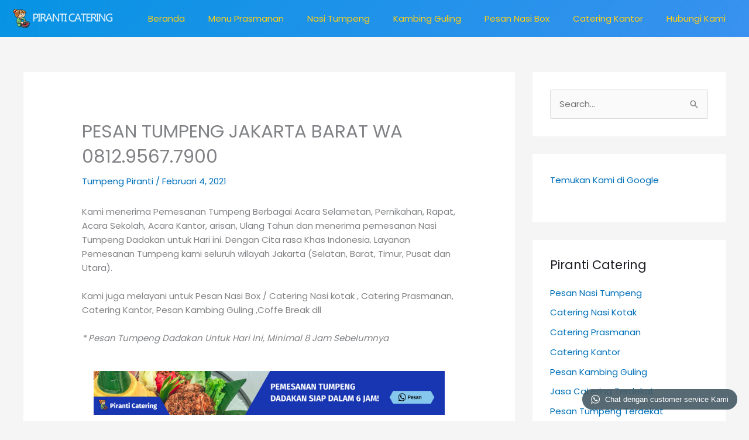

--- FILE ---
content_type: text/html; charset=UTF-8
request_url: https://piranti-catering.com/2021/02/04/pesan-tumpeng-jakarta-barat-wa-0812-9567-7900-2/
body_size: 22208
content:
<!DOCTYPE html>
<html lang="id">
<head>
<meta charset="UTF-8">
<meta name="viewport" content="width=device-width, initial-scale=1">
	<link rel="profile" href="https://gmpg.org/xfn/11"> 
	<meta name='robots' content='index, follow, max-image-preview:large, max-snippet:-1, max-video-preview:-1' />

<!-- Google Tag Manager for WordPress by gtm4wp.com -->
<script data-cfasync="false" data-pagespeed-no-defer>
	var gtm4wp_datalayer_name = "dataLayer";
	var dataLayer = dataLayer || [];
</script>
<!-- End Google Tag Manager for WordPress by gtm4wp.com -->
	<!-- This site is optimized with the Yoast SEO plugin v23.5 - https://yoast.com/wordpress/plugins/seo/ -->
	<title>PESAN TUMPENG JAKARTA BARAT WA 0812.9567.7900</title>
	<meta name="description" content="WA 0821-1153-2700 - Pesan Nasi Tumpeng Dadakan Hari ini- Nasi Tumpeng Ulang Tahun - Nasi Tumpeng Syukuran &amp; Selamatan - Pesan Tumpeng Terdekat - Tumpeng acara kantor dan peresmian - Tumpeng 7 Bulanan - Pesan Online Tumpeng - Harga Nasi Tumpeng - Paket Tumpeng Komplit, di, ke, daerah, wilayah, sekitar, dekat dengan, Catering di Jakarta Selatan, Barat, Timur, Pusat, Utara, tengah, tebet, pancoran, pasar miinggu, lenteng agung, jagakarsa, bekasi, pondok gede,galaksi,blok m, blok a, kalibata, dewi sartika, cawang, salemba, matraman, mayestik, ciputat, pamulang,tanah kusir, pondok cabe, pejaten,ragunan,setia budi, karet semanggi, manggarai, mt haryono, pengadegan, tb simatupang, gedung, rumah sakit,rempoa, kebon jeruk, meruya, margonda, raya, taman, mall, plaza, wisma, perkantoran, cipete, antasari,Depok, Bsd, Bintaro, Untuk, murah, karakter, komplit, nasi kuning, enak, halal, jual, beli, diantar, ultah anak, bday, daerah, dekat, tempat, katering, birthday, condet, sudirman, kuningan, senayan, menteng, gambir, pantai indah kapuk pik, cilandak, pondok indah aren, cinere, thamrin, perkantoran, apartemen, sekolah, event, sukuran, pernikahan, haul, 17 agustus, termurah, premium, mewah, kelapa gading,sunter,mampang, buncit, kemang, simprug, terbaik, rekomended, rekomendasi, terkenal, pengalaman, higenis, paling,nasi kuning box, rasa, enak, arisan, kelulusan,kampus, sekolah, rumah sakit, pertokoan, masak, bikin, buat, lomba, hias,kreasi,bahan,bumbu, scbd, prapanca, hadiah, kirim, 10 15 20 25 30 40 50 60 70 80 90 100 porsi, rasuna said, taman aries, green lake, modernland, bintaro jaya, alam sutera, dukuh atas, trunojoyo, mabes, kodam, polda, polri, hut, tni, ui depok, binus, pancasila, trisakti,taruma negara, siloam, pluit, sma, smk, masjid, gereja, klenteng, panti asuhan, dekat kampus, dekat departmen, dekat pasar, dekat universitas, dekat sekolah, dekat panti, dekat perkantoran, dekat komplek, dekat perumahan,dekat masjid, dekat gereja,layan antar" />
	<link rel="canonical" href="https://piranti-catering.com/2021/02/04/pesan-tumpeng-jakarta-barat-wa-0812-9567-7900-2/" />
	<meta property="og:locale" content="id_ID" />
	<meta property="og:type" content="article" />
	<meta property="og:title" content="PESAN TUMPENG JAKARTA BARAT WA 0812.9567.7900" />
	<meta property="og:description" content="WA 0821-1153-2700 - Pesan Nasi Tumpeng Dadakan Hari ini- Nasi Tumpeng Ulang Tahun - Nasi Tumpeng Syukuran &amp; Selamatan - Pesan Tumpeng Terdekat - Tumpeng acara kantor dan peresmian - Tumpeng 7 Bulanan - Pesan Online Tumpeng - Harga Nasi Tumpeng - Paket Tumpeng Komplit, di, ke, daerah, wilayah, sekitar, dekat dengan, Catering di Jakarta Selatan, Barat, Timur, Pusat, Utara, tengah, tebet, pancoran, pasar miinggu, lenteng agung, jagakarsa, bekasi, pondok gede,galaksi,blok m, blok a, kalibata, dewi sartika, cawang, salemba, matraman, mayestik, ciputat, pamulang,tanah kusir, pondok cabe, pejaten,ragunan,setia budi, karet semanggi, manggarai, mt haryono, pengadegan, tb simatupang, gedung, rumah sakit,rempoa, kebon jeruk, meruya, margonda, raya, taman, mall, plaza, wisma, perkantoran, cipete, antasari,Depok, Bsd, Bintaro, Untuk, murah, karakter, komplit, nasi kuning, enak, halal, jual, beli, diantar, ultah anak, bday, daerah, dekat, tempat, katering, birthday, condet, sudirman, kuningan, senayan, menteng, gambir, pantai indah kapuk pik, cilandak, pondok indah aren, cinere, thamrin, perkantoran, apartemen, sekolah, event, sukuran, pernikahan, haul, 17 agustus, termurah, premium, mewah, kelapa gading,sunter,mampang, buncit, kemang, simprug, terbaik, rekomended, rekomendasi, terkenal, pengalaman, higenis, paling,nasi kuning box, rasa, enak, arisan, kelulusan,kampus, sekolah, rumah sakit, pertokoan, masak, bikin, buat, lomba, hias,kreasi,bahan,bumbu, scbd, prapanca, hadiah, kirim, 10 15 20 25 30 40 50 60 70 80 90 100 porsi, rasuna said, taman aries, green lake, modernland, bintaro jaya, alam sutera, dukuh atas, trunojoyo, mabes, kodam, polda, polri, hut, tni, ui depok, binus, pancasila, trisakti,taruma negara, siloam, pluit, sma, smk, masjid, gereja, klenteng, panti asuhan, dekat kampus, dekat departmen, dekat pasar, dekat universitas, dekat sekolah, dekat panti, dekat perkantoran, dekat komplek, dekat perumahan,dekat masjid, dekat gereja,layan antar" />
	<meta property="og:url" content="https://piranti-catering.com/2021/02/04/pesan-tumpeng-jakarta-barat-wa-0812-9567-7900-2/" />
	<meta property="og:site_name" content="Catering Prasmanan | Pesan Nasi Tumpeng | Pesan Nasi Box" />
	<meta property="article:published_time" content="2021-02-03T22:52:48+00:00" />
	<meta name="author" content="4dminweb" />
	<meta name="twitter:card" content="summary_large_image" />
	<meta name="twitter:label1" content="Ditulis oleh" />
	<meta name="twitter:data1" content="4dminweb" />
	<meta name="twitter:label2" content="Estimasi waktu membaca" />
	<meta name="twitter:data2" content="1 menit" />
	<script type="application/ld+json" class="yoast-schema-graph">{"@context":"https://schema.org","@graph":[{"@type":"Article","@id":"https://piranti-catering.com/2021/02/04/pesan-tumpeng-jakarta-barat-wa-0812-9567-7900-2/#article","isPartOf":{"@id":"https://piranti-catering.com/2021/02/04/pesan-tumpeng-jakarta-barat-wa-0812-9567-7900-2/"},"author":{"name":"4dminweb","@id":"https://piranti-catering.com/#/schema/person/12f891a11ba654f68abbb14e6a9f8e5a"},"headline":"PESAN TUMPENG JAKARTA BARAT WA 0812.9567.7900","datePublished":"2021-02-03T22:52:48+00:00","dateModified":"2021-02-03T22:52:48+00:00","mainEntityOfPage":{"@id":"https://piranti-catering.com/2021/02/04/pesan-tumpeng-jakarta-barat-wa-0812-9567-7900-2/"},"wordCount":79,"publisher":{"@id":"https://piranti-catering.com/#organization"},"articleSection":["Tumpeng Piranti"],"inLanguage":"id"},{"@type":"WebPage","@id":"https://piranti-catering.com/2021/02/04/pesan-tumpeng-jakarta-barat-wa-0812-9567-7900-2/","url":"https://piranti-catering.com/2021/02/04/pesan-tumpeng-jakarta-barat-wa-0812-9567-7900-2/","name":"PESAN TUMPENG JAKARTA BARAT WA 0812.9567.7900","isPartOf":{"@id":"https://piranti-catering.com/#website"},"datePublished":"2021-02-03T22:52:48+00:00","dateModified":"2021-02-03T22:52:48+00:00","description":"WA 0821-1153-2700 - Pesan Nasi Tumpeng Dadakan Hari ini- Nasi Tumpeng Ulang Tahun - Nasi Tumpeng Syukuran & Selamatan - Pesan Tumpeng Terdekat - Tumpeng acara kantor dan peresmian - Tumpeng 7 Bulanan - Pesan Online Tumpeng - Harga Nasi Tumpeng - Paket Tumpeng Komplit, di, ke, daerah, wilayah, sekitar, dekat dengan, Catering di Jakarta Selatan, Barat, Timur, Pusat, Utara, tengah, tebet, pancoran, pasar miinggu, lenteng agung, jagakarsa, bekasi, pondok gede,galaksi,blok m, blok a, kalibata, dewi sartika, cawang, salemba, matraman, mayestik, ciputat, pamulang,tanah kusir, pondok cabe, pejaten,ragunan,setia budi, karet semanggi, manggarai, mt haryono, pengadegan, tb simatupang, gedung, rumah sakit,rempoa, kebon jeruk, meruya, margonda, raya, taman, mall, plaza, wisma, perkantoran, cipete, antasari,Depok, Bsd, Bintaro, Untuk, murah, karakter, komplit, nasi kuning, enak, halal, jual, beli, diantar, ultah anak, bday, daerah, dekat, tempat, katering, birthday, condet, sudirman, kuningan, senayan, menteng, gambir, pantai indah kapuk pik, cilandak, pondok indah aren, cinere, thamrin, perkantoran, apartemen, sekolah, event, sukuran, pernikahan, haul, 17 agustus, termurah, premium, mewah, kelapa gading,sunter,mampang, buncit, kemang, simprug, terbaik, rekomended, rekomendasi, terkenal, pengalaman, higenis, paling,nasi kuning box, rasa, enak, arisan, kelulusan,kampus, sekolah, rumah sakit, pertokoan, masak, bikin, buat, lomba, hias,kreasi,bahan,bumbu, scbd, prapanca, hadiah, kirim, 10 15 20 25 30 40 50 60 70 80 90 100 porsi, rasuna said, taman aries, green lake, modernland, bintaro jaya, alam sutera, dukuh atas, trunojoyo, mabes, kodam, polda, polri, hut, tni, ui depok, binus, pancasila, trisakti,taruma negara, siloam, pluit, sma, smk, masjid, gereja, klenteng, panti asuhan, dekat kampus, dekat departmen, dekat pasar, dekat universitas, dekat sekolah, dekat panti, dekat perkantoran, dekat komplek, dekat perumahan,dekat masjid, dekat gereja,layan antar","breadcrumb":{"@id":"https://piranti-catering.com/2021/02/04/pesan-tumpeng-jakarta-barat-wa-0812-9567-7900-2/#breadcrumb"},"inLanguage":"id","potentialAction":[{"@type":"ReadAction","target":["https://piranti-catering.com/2021/02/04/pesan-tumpeng-jakarta-barat-wa-0812-9567-7900-2/"]}]},{"@type":"BreadcrumbList","@id":"https://piranti-catering.com/2021/02/04/pesan-tumpeng-jakarta-barat-wa-0812-9567-7900-2/#breadcrumb","itemListElement":[{"@type":"ListItem","position":1,"name":"Home","item":"https://piranti-catering.com/"},{"@type":"ListItem","position":2,"name":"Blog","item":"https://piranti-catering.com/blog/"},{"@type":"ListItem","position":3,"name":"PESAN TUMPENG JAKARTA BARAT WA 0812.9567.7900"}]},{"@type":"WebSite","@id":"https://piranti-catering.com/#website","url":"https://piranti-catering.com/","name":"Catering Prasmanan | Pesan Nasi Tumpeng | Pesan Nasi Box","description":"Jasa Catering Murah &amp; Nasi Tumpeng Premium Jakarta","publisher":{"@id":"https://piranti-catering.com/#organization"},"potentialAction":[{"@type":"SearchAction","target":{"@type":"EntryPoint","urlTemplate":"https://piranti-catering.com/?s={search_term_string}"},"query-input":{"@type":"PropertyValueSpecification","valueRequired":true,"valueName":"search_term_string"}}],"inLanguage":"id"},{"@type":"Organization","@id":"https://piranti-catering.com/#organization","name":"Catering Prasmanan | Pesan Nasi Tumpeng | Pesan Nasi Box","url":"https://piranti-catering.com/","logo":{"@type":"ImageObject","inLanguage":"id","@id":"https://piranti-catering.com/#/schema/logo/image/","url":"https://piranti-catering.com/wp-content/uploads/2020/12/piranti-catering-transparent-big.png","contentUrl":"https://piranti-catering.com/wp-content/uploads/2020/12/piranti-catering-transparent-big.png","width":566,"height":108,"caption":"Catering Prasmanan | Pesan Nasi Tumpeng | Pesan Nasi Box"},"image":{"@id":"https://piranti-catering.com/#/schema/logo/image/"}},{"@type":"Person","@id":"https://piranti-catering.com/#/schema/person/12f891a11ba654f68abbb14e6a9f8e5a","name":"4dminweb","image":{"@type":"ImageObject","inLanguage":"id","@id":"https://piranti-catering.com/#/schema/person/image/","url":"https://secure.gravatar.com/avatar/ce4aad11be0a712bbedee576dfbf3c9d?s=96&d=mm&r=g","contentUrl":"https://secure.gravatar.com/avatar/ce4aad11be0a712bbedee576dfbf3c9d?s=96&d=mm&r=g","caption":"4dminweb"},"sameAs":["https://piranti-catering.com"],"url":"https://piranti-catering.com/author/4dminweb/"}]}</script>
	<!-- / Yoast SEO plugin. -->


<link rel='dns-prefetch' href='//fonts.googleapis.com' />
<link rel="alternate" type="application/rss+xml" title="Catering Prasmanan | Pesan Nasi Tumpeng | Pesan Nasi Box &raquo; Feed" href="https://piranti-catering.com/feed/" />
<link rel="alternate" type="application/rss+xml" title="Catering Prasmanan | Pesan Nasi Tumpeng | Pesan Nasi Box &raquo; Umpan Komentar" href="https://piranti-catering.com/comments/feed/" />
<link rel="alternate" type="application/rss+xml" title="Catering Prasmanan | Pesan Nasi Tumpeng | Pesan Nasi Box &raquo; PESAN TUMPENG JAKARTA BARAT WA 0812.9567.7900 Umpan Komentar" href="https://piranti-catering.com/2021/02/04/pesan-tumpeng-jakarta-barat-wa-0812-9567-7900-2/feed/" />
<script>
window._wpemojiSettings = {"baseUrl":"https:\/\/s.w.org\/images\/core\/emoji\/14.0.0\/72x72\/","ext":".png","svgUrl":"https:\/\/s.w.org\/images\/core\/emoji\/14.0.0\/svg\/","svgExt":".svg","source":{"concatemoji":"https:\/\/piranti-catering.com\/wp-includes\/js\/wp-emoji-release.min.js?ver=6.4.7"}};
/*! This file is auto-generated */
!function(i,n){var o,s,e;function c(e){try{var t={supportTests:e,timestamp:(new Date).valueOf()};sessionStorage.setItem(o,JSON.stringify(t))}catch(e){}}function p(e,t,n){e.clearRect(0,0,e.canvas.width,e.canvas.height),e.fillText(t,0,0);var t=new Uint32Array(e.getImageData(0,0,e.canvas.width,e.canvas.height).data),r=(e.clearRect(0,0,e.canvas.width,e.canvas.height),e.fillText(n,0,0),new Uint32Array(e.getImageData(0,0,e.canvas.width,e.canvas.height).data));return t.every(function(e,t){return e===r[t]})}function u(e,t,n){switch(t){case"flag":return n(e,"\ud83c\udff3\ufe0f\u200d\u26a7\ufe0f","\ud83c\udff3\ufe0f\u200b\u26a7\ufe0f")?!1:!n(e,"\ud83c\uddfa\ud83c\uddf3","\ud83c\uddfa\u200b\ud83c\uddf3")&&!n(e,"\ud83c\udff4\udb40\udc67\udb40\udc62\udb40\udc65\udb40\udc6e\udb40\udc67\udb40\udc7f","\ud83c\udff4\u200b\udb40\udc67\u200b\udb40\udc62\u200b\udb40\udc65\u200b\udb40\udc6e\u200b\udb40\udc67\u200b\udb40\udc7f");case"emoji":return!n(e,"\ud83e\udef1\ud83c\udffb\u200d\ud83e\udef2\ud83c\udfff","\ud83e\udef1\ud83c\udffb\u200b\ud83e\udef2\ud83c\udfff")}return!1}function f(e,t,n){var r="undefined"!=typeof WorkerGlobalScope&&self instanceof WorkerGlobalScope?new OffscreenCanvas(300,150):i.createElement("canvas"),a=r.getContext("2d",{willReadFrequently:!0}),o=(a.textBaseline="top",a.font="600 32px Arial",{});return e.forEach(function(e){o[e]=t(a,e,n)}),o}function t(e){var t=i.createElement("script");t.src=e,t.defer=!0,i.head.appendChild(t)}"undefined"!=typeof Promise&&(o="wpEmojiSettingsSupports",s=["flag","emoji"],n.supports={everything:!0,everythingExceptFlag:!0},e=new Promise(function(e){i.addEventListener("DOMContentLoaded",e,{once:!0})}),new Promise(function(t){var n=function(){try{var e=JSON.parse(sessionStorage.getItem(o));if("object"==typeof e&&"number"==typeof e.timestamp&&(new Date).valueOf()<e.timestamp+604800&&"object"==typeof e.supportTests)return e.supportTests}catch(e){}return null}();if(!n){if("undefined"!=typeof Worker&&"undefined"!=typeof OffscreenCanvas&&"undefined"!=typeof URL&&URL.createObjectURL&&"undefined"!=typeof Blob)try{var e="postMessage("+f.toString()+"("+[JSON.stringify(s),u.toString(),p.toString()].join(",")+"));",r=new Blob([e],{type:"text/javascript"}),a=new Worker(URL.createObjectURL(r),{name:"wpTestEmojiSupports"});return void(a.onmessage=function(e){c(n=e.data),a.terminate(),t(n)})}catch(e){}c(n=f(s,u,p))}t(n)}).then(function(e){for(var t in e)n.supports[t]=e[t],n.supports.everything=n.supports.everything&&n.supports[t],"flag"!==t&&(n.supports.everythingExceptFlag=n.supports.everythingExceptFlag&&n.supports[t]);n.supports.everythingExceptFlag=n.supports.everythingExceptFlag&&!n.supports.flag,n.DOMReady=!1,n.readyCallback=function(){n.DOMReady=!0}}).then(function(){return e}).then(function(){var e;n.supports.everything||(n.readyCallback(),(e=n.source||{}).concatemoji?t(e.concatemoji):e.wpemoji&&e.twemoji&&(t(e.twemoji),t(e.wpemoji)))}))}((window,document),window._wpemojiSettings);
</script>
<link rel='stylesheet' id='astra-theme-css-css' href='https://piranti-catering.com/wp-content/themes/astra/assets/css/minified/style.min.css?ver=4.12.1' media='all' />
<link rel='stylesheet' id='astra-google-fonts-css' href='https://fonts.googleapis.com/css?family=Poppins%3A400%2C%7CAbril+Fatface%3A400&#038;display=fallback&#038;ver=4.12.1' media='all' />
<link rel='stylesheet' id='astra-theme-dynamic-css' href='https://piranti-catering.com/wp-content/uploads/astra/astra-theme-dynamic-css-post-5708.css?ver=1767945101' media='all' />
<link rel='stylesheet' id='hfe-widgets-style-css' href='https://piranti-catering.com/wp-content/plugins/header-footer-elementor/inc/widgets-css/frontend.css?ver=2.8.2' media='all' />
<style id='wp-emoji-styles-inline-css'>

	img.wp-smiley, img.emoji {
		display: inline !important;
		border: none !important;
		box-shadow: none !important;
		height: 1em !important;
		width: 1em !important;
		margin: 0 0.07em !important;
		vertical-align: -0.1em !important;
		background: none !important;
		padding: 0 !important;
	}
</style>
<link rel='stylesheet' id='wp-block-library-css' href='https://piranti-catering.com/wp-includes/css/dist/block-library/style.min.css?ver=6.4.7' media='all' />
<style id='global-styles-inline-css'>
body{--wp--preset--color--black: #000000;--wp--preset--color--cyan-bluish-gray: #abb8c3;--wp--preset--color--white: #ffffff;--wp--preset--color--pale-pink: #f78da7;--wp--preset--color--vivid-red: #cf2e2e;--wp--preset--color--luminous-vivid-orange: #ff6900;--wp--preset--color--luminous-vivid-amber: #fcb900;--wp--preset--color--light-green-cyan: #7bdcb5;--wp--preset--color--vivid-green-cyan: #00d084;--wp--preset--color--pale-cyan-blue: #8ed1fc;--wp--preset--color--vivid-cyan-blue: #0693e3;--wp--preset--color--vivid-purple: #9b51e0;--wp--preset--color--ast-global-color-0: var(--ast-global-color-0);--wp--preset--color--ast-global-color-1: var(--ast-global-color-1);--wp--preset--color--ast-global-color-2: var(--ast-global-color-2);--wp--preset--color--ast-global-color-3: var(--ast-global-color-3);--wp--preset--color--ast-global-color-4: var(--ast-global-color-4);--wp--preset--color--ast-global-color-5: var(--ast-global-color-5);--wp--preset--color--ast-global-color-6: var(--ast-global-color-6);--wp--preset--color--ast-global-color-7: var(--ast-global-color-7);--wp--preset--color--ast-global-color-8: var(--ast-global-color-8);--wp--preset--gradient--vivid-cyan-blue-to-vivid-purple: linear-gradient(135deg,rgba(6,147,227,1) 0%,rgb(155,81,224) 100%);--wp--preset--gradient--light-green-cyan-to-vivid-green-cyan: linear-gradient(135deg,rgb(122,220,180) 0%,rgb(0,208,130) 100%);--wp--preset--gradient--luminous-vivid-amber-to-luminous-vivid-orange: linear-gradient(135deg,rgba(252,185,0,1) 0%,rgba(255,105,0,1) 100%);--wp--preset--gradient--luminous-vivid-orange-to-vivid-red: linear-gradient(135deg,rgba(255,105,0,1) 0%,rgb(207,46,46) 100%);--wp--preset--gradient--very-light-gray-to-cyan-bluish-gray: linear-gradient(135deg,rgb(238,238,238) 0%,rgb(169,184,195) 100%);--wp--preset--gradient--cool-to-warm-spectrum: linear-gradient(135deg,rgb(74,234,220) 0%,rgb(151,120,209) 20%,rgb(207,42,186) 40%,rgb(238,44,130) 60%,rgb(251,105,98) 80%,rgb(254,248,76) 100%);--wp--preset--gradient--blush-light-purple: linear-gradient(135deg,rgb(255,206,236) 0%,rgb(152,150,240) 100%);--wp--preset--gradient--blush-bordeaux: linear-gradient(135deg,rgb(254,205,165) 0%,rgb(254,45,45) 50%,rgb(107,0,62) 100%);--wp--preset--gradient--luminous-dusk: linear-gradient(135deg,rgb(255,203,112) 0%,rgb(199,81,192) 50%,rgb(65,88,208) 100%);--wp--preset--gradient--pale-ocean: linear-gradient(135deg,rgb(255,245,203) 0%,rgb(182,227,212) 50%,rgb(51,167,181) 100%);--wp--preset--gradient--electric-grass: linear-gradient(135deg,rgb(202,248,128) 0%,rgb(113,206,126) 100%);--wp--preset--gradient--midnight: linear-gradient(135deg,rgb(2,3,129) 0%,rgb(40,116,252) 100%);--wp--preset--font-size--small: 13px;--wp--preset--font-size--medium: 20px;--wp--preset--font-size--large: 36px;--wp--preset--font-size--x-large: 42px;--wp--preset--spacing--20: 0.44rem;--wp--preset--spacing--30: 0.67rem;--wp--preset--spacing--40: 1rem;--wp--preset--spacing--50: 1.5rem;--wp--preset--spacing--60: 2.25rem;--wp--preset--spacing--70: 3.38rem;--wp--preset--spacing--80: 5.06rem;--wp--preset--shadow--natural: 6px 6px 9px rgba(0, 0, 0, 0.2);--wp--preset--shadow--deep: 12px 12px 50px rgba(0, 0, 0, 0.4);--wp--preset--shadow--sharp: 6px 6px 0px rgba(0, 0, 0, 0.2);--wp--preset--shadow--outlined: 6px 6px 0px -3px rgba(255, 255, 255, 1), 6px 6px rgba(0, 0, 0, 1);--wp--preset--shadow--crisp: 6px 6px 0px rgba(0, 0, 0, 1);}body { margin: 0;--wp--style--global--content-size: var(--wp--custom--ast-content-width-size);--wp--style--global--wide-size: var(--wp--custom--ast-wide-width-size); }.wp-site-blocks > .alignleft { float: left; margin-right: 2em; }.wp-site-blocks > .alignright { float: right; margin-left: 2em; }.wp-site-blocks > .aligncenter { justify-content: center; margin-left: auto; margin-right: auto; }:where(.wp-site-blocks) > * { margin-block-start: 24px; margin-block-end: 0; }:where(.wp-site-blocks) > :first-child:first-child { margin-block-start: 0; }:where(.wp-site-blocks) > :last-child:last-child { margin-block-end: 0; }body { --wp--style--block-gap: 24px; }:where(body .is-layout-flow)  > :first-child:first-child{margin-block-start: 0;}:where(body .is-layout-flow)  > :last-child:last-child{margin-block-end: 0;}:where(body .is-layout-flow)  > *{margin-block-start: 24px;margin-block-end: 0;}:where(body .is-layout-constrained)  > :first-child:first-child{margin-block-start: 0;}:where(body .is-layout-constrained)  > :last-child:last-child{margin-block-end: 0;}:where(body .is-layout-constrained)  > *{margin-block-start: 24px;margin-block-end: 0;}:where(body .is-layout-flex) {gap: 24px;}:where(body .is-layout-grid) {gap: 24px;}body .is-layout-flow > .alignleft{float: left;margin-inline-start: 0;margin-inline-end: 2em;}body .is-layout-flow > .alignright{float: right;margin-inline-start: 2em;margin-inline-end: 0;}body .is-layout-flow > .aligncenter{margin-left: auto !important;margin-right: auto !important;}body .is-layout-constrained > .alignleft{float: left;margin-inline-start: 0;margin-inline-end: 2em;}body .is-layout-constrained > .alignright{float: right;margin-inline-start: 2em;margin-inline-end: 0;}body .is-layout-constrained > .aligncenter{margin-left: auto !important;margin-right: auto !important;}body .is-layout-constrained > :where(:not(.alignleft):not(.alignright):not(.alignfull)){max-width: var(--wp--style--global--content-size);margin-left: auto !important;margin-right: auto !important;}body .is-layout-constrained > .alignwide{max-width: var(--wp--style--global--wide-size);}body .is-layout-flex{display: flex;}body .is-layout-flex{flex-wrap: wrap;align-items: center;}body .is-layout-flex > *{margin: 0;}body .is-layout-grid{display: grid;}body .is-layout-grid > *{margin: 0;}body{padding-top: 0px;padding-right: 0px;padding-bottom: 0px;padding-left: 0px;}a:where(:not(.wp-element-button)){text-decoration: none;}.wp-element-button, .wp-block-button__link{background-color: #32373c;border-width: 0;color: #fff;font-family: inherit;font-size: inherit;line-height: inherit;padding: calc(0.667em + 2px) calc(1.333em + 2px);text-decoration: none;}.has-black-color{color: var(--wp--preset--color--black) !important;}.has-cyan-bluish-gray-color{color: var(--wp--preset--color--cyan-bluish-gray) !important;}.has-white-color{color: var(--wp--preset--color--white) !important;}.has-pale-pink-color{color: var(--wp--preset--color--pale-pink) !important;}.has-vivid-red-color{color: var(--wp--preset--color--vivid-red) !important;}.has-luminous-vivid-orange-color{color: var(--wp--preset--color--luminous-vivid-orange) !important;}.has-luminous-vivid-amber-color{color: var(--wp--preset--color--luminous-vivid-amber) !important;}.has-light-green-cyan-color{color: var(--wp--preset--color--light-green-cyan) !important;}.has-vivid-green-cyan-color{color: var(--wp--preset--color--vivid-green-cyan) !important;}.has-pale-cyan-blue-color{color: var(--wp--preset--color--pale-cyan-blue) !important;}.has-vivid-cyan-blue-color{color: var(--wp--preset--color--vivid-cyan-blue) !important;}.has-vivid-purple-color{color: var(--wp--preset--color--vivid-purple) !important;}.has-ast-global-color-0-color{color: var(--wp--preset--color--ast-global-color-0) !important;}.has-ast-global-color-1-color{color: var(--wp--preset--color--ast-global-color-1) !important;}.has-ast-global-color-2-color{color: var(--wp--preset--color--ast-global-color-2) !important;}.has-ast-global-color-3-color{color: var(--wp--preset--color--ast-global-color-3) !important;}.has-ast-global-color-4-color{color: var(--wp--preset--color--ast-global-color-4) !important;}.has-ast-global-color-5-color{color: var(--wp--preset--color--ast-global-color-5) !important;}.has-ast-global-color-6-color{color: var(--wp--preset--color--ast-global-color-6) !important;}.has-ast-global-color-7-color{color: var(--wp--preset--color--ast-global-color-7) !important;}.has-ast-global-color-8-color{color: var(--wp--preset--color--ast-global-color-8) !important;}.has-black-background-color{background-color: var(--wp--preset--color--black) !important;}.has-cyan-bluish-gray-background-color{background-color: var(--wp--preset--color--cyan-bluish-gray) !important;}.has-white-background-color{background-color: var(--wp--preset--color--white) !important;}.has-pale-pink-background-color{background-color: var(--wp--preset--color--pale-pink) !important;}.has-vivid-red-background-color{background-color: var(--wp--preset--color--vivid-red) !important;}.has-luminous-vivid-orange-background-color{background-color: var(--wp--preset--color--luminous-vivid-orange) !important;}.has-luminous-vivid-amber-background-color{background-color: var(--wp--preset--color--luminous-vivid-amber) !important;}.has-light-green-cyan-background-color{background-color: var(--wp--preset--color--light-green-cyan) !important;}.has-vivid-green-cyan-background-color{background-color: var(--wp--preset--color--vivid-green-cyan) !important;}.has-pale-cyan-blue-background-color{background-color: var(--wp--preset--color--pale-cyan-blue) !important;}.has-vivid-cyan-blue-background-color{background-color: var(--wp--preset--color--vivid-cyan-blue) !important;}.has-vivid-purple-background-color{background-color: var(--wp--preset--color--vivid-purple) !important;}.has-ast-global-color-0-background-color{background-color: var(--wp--preset--color--ast-global-color-0) !important;}.has-ast-global-color-1-background-color{background-color: var(--wp--preset--color--ast-global-color-1) !important;}.has-ast-global-color-2-background-color{background-color: var(--wp--preset--color--ast-global-color-2) !important;}.has-ast-global-color-3-background-color{background-color: var(--wp--preset--color--ast-global-color-3) !important;}.has-ast-global-color-4-background-color{background-color: var(--wp--preset--color--ast-global-color-4) !important;}.has-ast-global-color-5-background-color{background-color: var(--wp--preset--color--ast-global-color-5) !important;}.has-ast-global-color-6-background-color{background-color: var(--wp--preset--color--ast-global-color-6) !important;}.has-ast-global-color-7-background-color{background-color: var(--wp--preset--color--ast-global-color-7) !important;}.has-ast-global-color-8-background-color{background-color: var(--wp--preset--color--ast-global-color-8) !important;}.has-black-border-color{border-color: var(--wp--preset--color--black) !important;}.has-cyan-bluish-gray-border-color{border-color: var(--wp--preset--color--cyan-bluish-gray) !important;}.has-white-border-color{border-color: var(--wp--preset--color--white) !important;}.has-pale-pink-border-color{border-color: var(--wp--preset--color--pale-pink) !important;}.has-vivid-red-border-color{border-color: var(--wp--preset--color--vivid-red) !important;}.has-luminous-vivid-orange-border-color{border-color: var(--wp--preset--color--luminous-vivid-orange) !important;}.has-luminous-vivid-amber-border-color{border-color: var(--wp--preset--color--luminous-vivid-amber) !important;}.has-light-green-cyan-border-color{border-color: var(--wp--preset--color--light-green-cyan) !important;}.has-vivid-green-cyan-border-color{border-color: var(--wp--preset--color--vivid-green-cyan) !important;}.has-pale-cyan-blue-border-color{border-color: var(--wp--preset--color--pale-cyan-blue) !important;}.has-vivid-cyan-blue-border-color{border-color: var(--wp--preset--color--vivid-cyan-blue) !important;}.has-vivid-purple-border-color{border-color: var(--wp--preset--color--vivid-purple) !important;}.has-ast-global-color-0-border-color{border-color: var(--wp--preset--color--ast-global-color-0) !important;}.has-ast-global-color-1-border-color{border-color: var(--wp--preset--color--ast-global-color-1) !important;}.has-ast-global-color-2-border-color{border-color: var(--wp--preset--color--ast-global-color-2) !important;}.has-ast-global-color-3-border-color{border-color: var(--wp--preset--color--ast-global-color-3) !important;}.has-ast-global-color-4-border-color{border-color: var(--wp--preset--color--ast-global-color-4) !important;}.has-ast-global-color-5-border-color{border-color: var(--wp--preset--color--ast-global-color-5) !important;}.has-ast-global-color-6-border-color{border-color: var(--wp--preset--color--ast-global-color-6) !important;}.has-ast-global-color-7-border-color{border-color: var(--wp--preset--color--ast-global-color-7) !important;}.has-ast-global-color-8-border-color{border-color: var(--wp--preset--color--ast-global-color-8) !important;}.has-vivid-cyan-blue-to-vivid-purple-gradient-background{background: var(--wp--preset--gradient--vivid-cyan-blue-to-vivid-purple) !important;}.has-light-green-cyan-to-vivid-green-cyan-gradient-background{background: var(--wp--preset--gradient--light-green-cyan-to-vivid-green-cyan) !important;}.has-luminous-vivid-amber-to-luminous-vivid-orange-gradient-background{background: var(--wp--preset--gradient--luminous-vivid-amber-to-luminous-vivid-orange) !important;}.has-luminous-vivid-orange-to-vivid-red-gradient-background{background: var(--wp--preset--gradient--luminous-vivid-orange-to-vivid-red) !important;}.has-very-light-gray-to-cyan-bluish-gray-gradient-background{background: var(--wp--preset--gradient--very-light-gray-to-cyan-bluish-gray) !important;}.has-cool-to-warm-spectrum-gradient-background{background: var(--wp--preset--gradient--cool-to-warm-spectrum) !important;}.has-blush-light-purple-gradient-background{background: var(--wp--preset--gradient--blush-light-purple) !important;}.has-blush-bordeaux-gradient-background{background: var(--wp--preset--gradient--blush-bordeaux) !important;}.has-luminous-dusk-gradient-background{background: var(--wp--preset--gradient--luminous-dusk) !important;}.has-pale-ocean-gradient-background{background: var(--wp--preset--gradient--pale-ocean) !important;}.has-electric-grass-gradient-background{background: var(--wp--preset--gradient--electric-grass) !important;}.has-midnight-gradient-background{background: var(--wp--preset--gradient--midnight) !important;}.has-small-font-size{font-size: var(--wp--preset--font-size--small) !important;}.has-medium-font-size{font-size: var(--wp--preset--font-size--medium) !important;}.has-large-font-size{font-size: var(--wp--preset--font-size--large) !important;}.has-x-large-font-size{font-size: var(--wp--preset--font-size--x-large) !important;}
.wp-block-navigation a:where(:not(.wp-element-button)){color: inherit;}
.wp-block-pullquote{font-size: 1.5em;line-height: 1.6;}
</style>
<link rel='stylesheet' id='wptwa-public-css' href='https://piranti-catering.com/wp-content/plugins/wpt-whatsapp/assets/css/public.css?ver=6.4.7' media='all' />
<link rel='stylesheet' id='wptwa-generated-css' href='https://piranti-catering.com/wp-content/plugins/wpt-whatsapp/assets/css/auto-generated-wptwa.css?ver=6.4.7' media='all' />
<link rel='stylesheet' id='hfe-style-css' href='https://piranti-catering.com/wp-content/plugins/header-footer-elementor/assets/css/header-footer-elementor.css?ver=2.8.2' media='all' />
<link rel='stylesheet' id='elementor-icons-css' href='https://piranti-catering.com/wp-content/plugins/elementor/assets/lib/eicons/css/elementor-icons.min.css?ver=5.35.0' media='all' />
<link rel='stylesheet' id='elementor-frontend-css' href='https://piranti-catering.com/wp-content/plugins/elementor/assets/css/frontend.min.css?ver=3.27.7' media='all' />
<link rel='stylesheet' id='elementor-post-523-css' href='https://piranti-catering.com/wp-content/uploads/elementor/css/post-523.css?ver=1743354300' media='all' />
<link rel='stylesheet' id='elementor-pro-css' href='https://piranti-catering.com/wp-content/plugins/elementor-pro/assets/css/frontend.min.css?ver=3.19.3' media='all' />
<link rel='stylesheet' id='font-awesome-5-all-css' href='https://piranti-catering.com/wp-content/plugins/elementor/assets/lib/font-awesome/css/all.min.css?ver=3.27.7' media='all' />
<link rel='stylesheet' id='font-awesome-4-shim-css' href='https://piranti-catering.com/wp-content/plugins/elementor/assets/lib/font-awesome/css/v4-shims.min.css?ver=3.27.7' media='all' />
<link rel='stylesheet' id='elementor-post-430-css' href='https://piranti-catering.com/wp-content/uploads/elementor/css/post-430.css?ver=1743354301' media='all' />
<link rel='stylesheet' id='astra-addon-css-css' href='https://piranti-catering.com/wp-content/uploads/astra-addon/astra-addon-65e99cb2999fc0-52614129.css?ver=4.6.3' media='all' />
<link rel='stylesheet' id='astra-addon-dynamic-css' href='https://piranti-catering.com/wp-content/uploads/astra-addon/astra-addon-dynamic-css-post-5708.css?ver=1767945101' media='all' />
<link rel='stylesheet' id='hfe-elementor-icons-css' href='https://piranti-catering.com/wp-content/plugins/elementor/assets/lib/eicons/css/elementor-icons.min.css?ver=5.34.0' media='all' />
<link rel='stylesheet' id='hfe-icons-list-css' href='https://piranti-catering.com/wp-content/plugins/elementor/assets/css/widget-icon-list.min.css?ver=3.24.3' media='all' />
<link rel='stylesheet' id='hfe-social-icons-css' href='https://piranti-catering.com/wp-content/plugins/elementor/assets/css/widget-social-icons.min.css?ver=3.24.0' media='all' />
<link rel='stylesheet' id='hfe-social-share-icons-brands-css' href='https://piranti-catering.com/wp-content/plugins/elementor/assets/lib/font-awesome/css/brands.css?ver=5.15.3' media='all' />
<link rel='stylesheet' id='hfe-social-share-icons-fontawesome-css' href='https://piranti-catering.com/wp-content/plugins/elementor/assets/lib/font-awesome/css/fontawesome.css?ver=5.15.3' media='all' />
<link rel='stylesheet' id='hfe-nav-menu-icons-css' href='https://piranti-catering.com/wp-content/plugins/elementor/assets/lib/font-awesome/css/solid.css?ver=5.15.3' media='all' />
<link rel='stylesheet' id='hfe-widget-blockquote-css' href='https://piranti-catering.com/wp-content/plugins/elementor-pro/assets/css/widget-blockquote.min.css?ver=3.25.0' media='all' />
<link rel='stylesheet' id='hfe-mega-menu-css' href='https://piranti-catering.com/wp-content/plugins/elementor-pro/assets/css/widget-mega-menu.min.css?ver=3.26.2' media='all' />
<link rel='stylesheet' id='hfe-nav-menu-widget-css' href='https://piranti-catering.com/wp-content/plugins/elementor-pro/assets/css/widget-nav-menu.min.css?ver=3.26.0' media='all' />
<link rel='stylesheet' id='call-now-button-modern-style-css' href='https://piranti-catering.com/wp-content/plugins/call-now-button/resources/style/modern.css?ver=1.5.5' media='all' />
<link rel='stylesheet' id='google-fonts-1-css' href='https://fonts.googleapis.com/css?family=Roboto%3A100%2C100italic%2C200%2C200italic%2C300%2C300italic%2C400%2C400italic%2C500%2C500italic%2C600%2C600italic%2C700%2C700italic%2C800%2C800italic%2C900%2C900italic%7CRoboto+Slab%3A100%2C100italic%2C200%2C200italic%2C300%2C300italic%2C400%2C400italic%2C500%2C500italic%2C600%2C600italic%2C700%2C700italic%2C800%2C800italic%2C900%2C900italic&#038;display=auto&#038;ver=6.4.7' media='all' />
<link rel='stylesheet' id='elementor-icons-shared-0-css' href='https://piranti-catering.com/wp-content/plugins/elementor/assets/lib/font-awesome/css/fontawesome.min.css?ver=5.15.3' media='all' />
<link rel='stylesheet' id='elementor-icons-fa-brands-css' href='https://piranti-catering.com/wp-content/plugins/elementor/assets/lib/font-awesome/css/brands.min.css?ver=5.15.3' media='all' />
<link rel='stylesheet' id='elementor-icons-fa-solid-css' href='https://piranti-catering.com/wp-content/plugins/elementor/assets/lib/font-awesome/css/solid.min.css?ver=5.15.3' media='all' />
<link rel="preconnect" href="https://fonts.gstatic.com/" crossorigin><script src="https://piranti-catering.com/wp-content/themes/astra/assets/js/minified/flexibility.min.js?ver=4.12.1" id="astra-flexibility-js"></script>
<script id="astra-flexibility-js-after">
typeof flexibility !== "undefined" && flexibility(document.documentElement);
</script>
<script src="https://piranti-catering.com/wp-includes/js/jquery/jquery.min.js?ver=3.7.1" id="jquery-core-js"></script>
<script src="https://piranti-catering.com/wp-includes/js/jquery/jquery-migrate.min.js?ver=3.4.1" id="jquery-migrate-js"></script>
<script id="jquery-js-after">
!function($){"use strict";$(document).ready(function(){$(this).scrollTop()>100&&$(".hfe-scroll-to-top-wrap").removeClass("hfe-scroll-to-top-hide"),$(window).scroll(function(){$(this).scrollTop()<100?$(".hfe-scroll-to-top-wrap").fadeOut(300):$(".hfe-scroll-to-top-wrap").fadeIn(300)}),$(".hfe-scroll-to-top-wrap").on("click",function(){$("html, body").animate({scrollTop:0},300);return!1})})}(jQuery);
!function($){'use strict';$(document).ready(function(){var bar=$('.hfe-reading-progress-bar');if(!bar.length)return;$(window).on('scroll',function(){var s=$(window).scrollTop(),d=$(document).height()-$(window).height(),p=d? s/d*100:0;bar.css('width',p+'%')});});}(jQuery);
</script>
<script src="https://piranti-catering.com/wp-content/plugins/elementor/assets/lib/font-awesome/js/v4-shims.min.js?ver=3.27.7" id="font-awesome-4-shim-js"></script>
<link rel="https://api.w.org/" href="https://piranti-catering.com/wp-json/" /><link rel="alternate" type="application/json" href="https://piranti-catering.com/wp-json/wp/v2/posts/5708" /><link rel="EditURI" type="application/rsd+xml" title="RSD" href="https://piranti-catering.com/xmlrpc.php?rsd" />
<meta name="generator" content="WordPress 6.4.7" />
<link rel='shortlink' href='https://piranti-catering.com/?p=5708' />
<link rel="alternate" type="application/json+oembed" href="https://piranti-catering.com/wp-json/oembed/1.0/embed?url=https%3A%2F%2Fpiranti-catering.com%2F2021%2F02%2F04%2Fpesan-tumpeng-jakarta-barat-wa-0812-9567-7900-2%2F" />
<link rel="alternate" type="text/xml+oembed" href="https://piranti-catering.com/wp-json/oembed/1.0/embed?url=https%3A%2F%2Fpiranti-catering.com%2F2021%2F02%2F04%2Fpesan-tumpeng-jakarta-barat-wa-0812-9567-7900-2%2F&#038;format=xml" />

<!-- Google Tag Manager for WordPress by gtm4wp.com -->
<!-- GTM Container placement set to off -->
<script data-cfasync="false" data-pagespeed-no-defer type="text/javascript">
</script>
<script>
	console.warn && console.warn("[GTM4WP] Google Tag Manager container code placement set to OFF !!!");
	console.warn && console.warn("[GTM4WP] Data layer codes are active but GTM container must be loaded using custom coding !!!");
</script>
<!-- End Google Tag Manager for WordPress by gtm4wp.com --><link rel="pingback" href="https://piranti-catering.com/xmlrpc.php">
<meta name="generator" content="Elementor 3.27.7; features: additional_custom_breakpoints; settings: css_print_method-external, google_font-enabled, font_display-auto">
			<style>
				.e-con.e-parent:nth-of-type(n+4):not(.e-lazyloaded):not(.e-no-lazyload),
				.e-con.e-parent:nth-of-type(n+4):not(.e-lazyloaded):not(.e-no-lazyload) * {
					background-image: none !important;
				}
				@media screen and (max-height: 1024px) {
					.e-con.e-parent:nth-of-type(n+3):not(.e-lazyloaded):not(.e-no-lazyload),
					.e-con.e-parent:nth-of-type(n+3):not(.e-lazyloaded):not(.e-no-lazyload) * {
						background-image: none !important;
					}
				}
				@media screen and (max-height: 640px) {
					.e-con.e-parent:nth-of-type(n+2):not(.e-lazyloaded):not(.e-no-lazyload),
					.e-con.e-parent:nth-of-type(n+2):not(.e-lazyloaded):not(.e-no-lazyload) * {
						background-image: none !important;
					}
				}
			</style>
			<!-- Global site tag (gtag.js) - Google Ads: 10883245283 -->
<script async src="https://www.googletagmanager.com/gtag/js?id=AW-10883245283"></script>
<script>
  window.dataLayer = window.dataLayer || [];
  function gtag(){dataLayer.push(arguments);}
  gtag('js', new Date());
  gtag('config', 'AW-10883245283');
</script>
<!-- Google tag (gtag.js) -->
<script async src="https://www.googletagmanager.com/gtag/js?id=AW-16477562993"></script>
<script>
  window.dataLayer = window.dataLayer || [];
  function gtag(){dataLayer.push(arguments);}
  gtag('js', new Date());

  gtag('config', 'AW-16477562993');
</script>
<meta name="google-site-verification" content="rqq_49Nhh3GdOO98wBrnLa4MA3gwpo8xEg0FCNMYVNg" />

<link rel="icon" href="https://piranti-catering.com/wp-content/uploads/2020/11/cropped-fav-32x32.png" sizes="32x32" />
<link rel="icon" href="https://piranti-catering.com/wp-content/uploads/2020/11/cropped-fav-192x192.png" sizes="192x192" />
<link rel="apple-touch-icon" href="https://piranti-catering.com/wp-content/uploads/2020/11/cropped-fav-180x180.png" />
<meta name="msapplication-TileImage" content="https://piranti-catering.com/wp-content/uploads/2020/11/cropped-fav-270x270.png" />
		<style id="wp-custom-css">
			.ast-scroll-to-top-right {
    right: 30px;
    bottom: 120px;
}

#callnowbutton {
	bottom:75px;
}

.ast-separate-container .comment-respond {display:none!important;}

header .custom-logo-link img {
    max-width: 175px;
}		</style>
		</head>

<body itemtype='https://schema.org/Blog' itemscope='itemscope' class="post-template-default single single-post postid-5708 single-format-standard wp-custom-logo wp-embed-responsive ehf-footer ehf-template-astra ehf-stylesheet-astra ast-desktop ast-separate-container ast-two-container ast-right-sidebar astra-4.12.1 ast-header-custom-item-inside ast-blog-single-style-1 ast-single-post ast-inherit-site-logo-transparent ast-above-mobile-menu-align-stack ast-default-menu-enable ast-default-above-menu-enable ast-default-below-menu-enable ast-full-width-layout ast-inherit-site-logo-sticky ast-primary-sticky-enabled ast-normal-title-enabled elementor-default elementor-kit-523 astra-addon-4.6.3">


<a
	class="skip-link screen-reader-text"
	href="#content">
		Lewati ke konten</a>

<div
class="hfeed site" id="page">
			<header
		class="site-header ast-primary-submenu-animation-fade header-main-layout-1 ast-primary-menu-enabled ast-has-mobile-header-logo ast-menu-toggle-icon ast-mobile-header-inline ast-above-header-mobile-stack ast-below-header-mobile-stack" id="masthead" itemtype="https://schema.org/WPHeader" itemscope="itemscope" itemid="#masthead"		>
			
<div class="main-header-bar-wrap">
	<div class="main-header-bar">
				<div class="ast-container">

			<div class="ast-flex main-header-container">
				
		<div class="site-branding">
			<div
			class="ast-site-identity" itemtype="https://schema.org/Organization" itemscope="itemscope"			>
				<span class="site-logo-img"><a href="https://piranti-catering.com/" class="custom-logo-link" rel="home"><img width="200" height="38" src="https://piranti-catering.com/wp-content/uploads/2020/12/piranti-catering-transparent-big-200x38.png" class="custom-logo" alt="Catering Prasmanan | Pesan Nasi Tumpeng | Pesan Nasi Box" decoding="async" srcset="https://piranti-catering.com/wp-content/uploads/2020/12/piranti-catering-transparent-big-200x38.png 200w, https://piranti-catering.com/wp-content/uploads/2020/12/piranti-catering-transparent-big-300x57.png 300w, https://piranti-catering.com/wp-content/uploads/2020/12/piranti-catering-transparent-big.png 566w" sizes="(max-width: 200px) 100vw, 200px" /></a><a href="https://piranti-catering.com/" class="custom-mobile-logo-link" rel="home" itemprop="url"><img fetchpriority="high" width="566" height="108" src="https://piranti-catering.com/wp-content/uploads/2020/12/piranti-catering-transparent-big-200x38.png" class="ast-mobile-header-logo" alt="" decoding="async" srcset="https://piranti-catering.com/wp-content/uploads/2020/12/piranti-catering-transparent-big.png 566w, https://piranti-catering.com/wp-content/uploads/2020/12/piranti-catering-transparent-big-300x57.png 300w, https://piranti-catering.com/wp-content/uploads/2020/12/piranti-catering-transparent-big-200x38.png 200w" sizes="(max-width: 566px) 100vw, 566px" /></a></span>			</div>
		</div>

		<!-- .site-branding -->
				<div class="ast-mobile-menu-buttons">

			
					<div class="ast-button-wrap">
			<button type="button" class="menu-toggle main-header-menu-toggle  ast-mobile-menu-buttons-fill "  aria-controls='primary-menu' aria-expanded='false'>
				<span class="screen-reader-text">Menu Utama</span>
				<span class="ast-icon icon-menu-bars"><span class="menu-toggle-icon"></span></span>							</button>
		</div>
			
			
		</div>
			<div class="ast-main-header-bar-alignment"><div class="main-header-bar-navigation"><nav class="site-navigation ast-flex-grow-1 navigation-accessibility" id="primary-site-navigation" aria-label="Navigasi Situs" itemtype="https://schema.org/SiteNavigationElement" itemscope="itemscope"><div class="main-navigation"><ul id="primary-menu" class="main-header-menu ast-menu-shadow ast-nav-menu ast-flex ast-justify-content-flex-end  submenu-with-border astra-menu-animation-fade  ast-mega-menu-enabled"><li id="menu-item-40" class="menu-item menu-item-type-post_type menu-item-object-page menu-item-home menu-item-40"><a href="https://piranti-catering.com/" class="menu-link"><span class="ast-icon icon-arrow"></span><span class="menu-text">Beranda</span><span class="sub-arrow"></span></a></li><li id="menu-item-1026" class="menu-item menu-item-type-post_type menu-item-object-page menu-item-1026"><a href="https://piranti-catering.com/paket-prasmanan/" class="menu-link"><span class="ast-icon icon-arrow"></span><span class="menu-text">Menu Prasmanan</span><span class="sub-arrow"></span></a></li><li id="menu-item-605" class="menu-item menu-item-type-post_type menu-item-object-page menu-item-605"><a href="https://piranti-catering.com/nasi-tumpeng/" class="menu-link"><span class="ast-icon icon-arrow"></span><span class="menu-text">Nasi Tumpeng</span><span class="sub-arrow"></span></a></li><li id="menu-item-996" class="menu-item menu-item-type-post_type menu-item-object-page menu-item-996"><a href="https://piranti-catering.com/kambing-guling/" class="menu-link"><span class="ast-icon icon-arrow"></span><span class="menu-text">Kambing Guling</span><span class="sub-arrow"></span></a></li><li id="menu-item-774" class="menu-item menu-item-type-post_type menu-item-object-page menu-item-774"><a href="https://piranti-catering.com/pesan-nasi-box/" class="menu-link"><span class="ast-icon icon-arrow"></span><span class="menu-text">Pesan Nasi Box</span><span class="sub-arrow"></span></a></li><li id="menu-item-1310" class="menu-item menu-item-type-post_type menu-item-object-page menu-item-1310"><a href="https://piranti-catering.com/catering-kantor/" class="menu-link"><span class="ast-icon icon-arrow"></span><span class="menu-text">Catering Kantor</span><span class="sub-arrow"></span></a></li><li id="menu-item-1113" class="menu-item menu-item-type-post_type menu-item-object-page menu-item-1113"><a href="https://piranti-catering.com/hubungi-kami/" class="menu-link"><span class="ast-icon icon-arrow"></span><span class="menu-text">Hubungi Kami</span><span class="sub-arrow"></span></a></li></ul></div></nav></div></div>			</div><!-- Main Header Container -->
		</div><!-- ast-row -->
			</div> <!-- Main Header Bar -->
</div> <!-- Main Header Bar Wrap -->
		</header><!-- #masthead -->
			<div id="content" class="site-content">
		<div class="ast-container">
		

	<div id="primary" class="content-area primary">

		
					<main id="main" class="site-main">
				

<article
class="post-5708 post type-post status-publish format-standard hentry category-tumpeng-piranti ast-article-single" id="post-5708" itemtype="https://schema.org/CreativeWork" itemscope="itemscope">

	
	
<div class="ast-post-format- ast-no-thumb single-layout-1 ast-no-date-box">

	
	
		<header class="entry-header ast-no-thumbnail">

			
			<h1 class="entry-title" itemprop="headline">PESAN TUMPENG JAKARTA BARAT WA 0812.9567.7900</h1><div class="entry-meta"><span class="ast-terms-link"><a href="https://piranti-catering.com/category/tumpeng-piranti/" class="">Tumpeng Piranti</a></span> / <span class="posted-on"><span class="published" itemprop="datePublished"> Februari 4, 2021 </span></span></div>
			
		</header><!-- .entry-header -->

	
	
	<div class="entry-content clear"
	itemprop="text"	>

		
		<p>Kami menerima Pemesanan Tumpeng Berbagai Acara Selametan, Pernikahan, Rapat, Acara Sekolah, Acara Kantor, arisan, Ulang Tahun dan menerima pemesanan Nasi Tumpeng Dadakan untuk Hari ini. Dengan Cita rasa Khas Indonesia. Layanan Pemesanan Tumpeng kami seluruh wilayah Jakarta (Selatan, Barat, Timur, Pusat dan Utara).</p>
<p>Kami juga melayani untuk Pesan Nasi Box / Catering Nasi kotak , Catering Prasmanan, Catering Kantor, Pesan Kambing Guling ,Coffe Break dll</p>
<p><em>* Pesan Tumpeng Dadakan Untuk Hari Ini, Minimal 8 Jam Sebelumnya</em></p>
		<div data-elementor-type="section" data-elementor-id="2906" class="elementor elementor-2906" data-elementor-post-type="elementor_library">
					<section class="elementor-section elementor-top-section elementor-element elementor-element-3618d697 elementor-section-boxed elementor-section-height-default elementor-section-height-default" data-id="3618d697" data-element_type="section">
						<div class="elementor-container elementor-column-gap-default">
					<div class="elementor-column elementor-col-100 elementor-top-column elementor-element elementor-element-527f21e7" data-id="527f21e7" data-element_type="column">
			<div class="elementor-widget-wrap elementor-element-populated">
						<section class="elementor-section elementor-inner-section elementor-element elementor-element-7f3e11dc elementor-section-boxed elementor-section-height-default elementor-section-height-default" data-id="7f3e11dc" data-element_type="section">
						<div class="elementor-container elementor-column-gap-default">
					<div class="elementor-column elementor-col-100 elementor-inner-column elementor-element elementor-element-7dcc21cb" data-id="7dcc21cb" data-element_type="column">
			<div class="elementor-widget-wrap elementor-element-populated">
						<div class="elementor-element elementor-element-446e47a elementor-widget elementor-widget-image" data-id="446e47a" data-element_type="widget" data-widget_type="image.default">
				<div class="elementor-widget-container">
																<a href="https://wa.me/6281295677900" target="_blank">
							<img decoding="async" width="728" height="90" src="https://piranti-catering.com/wp-content/uploads/2021/11/Pemesanan-Tumpeng-Dadakan-Siap-Dalam-6-Jam.png" class="attachment-large size-large wp-image-1278" alt="pesan tumpeng dadakan" srcset="https://piranti-catering.com/wp-content/uploads/2021/11/Pemesanan-Tumpeng-Dadakan-Siap-Dalam-6-Jam.png 728w, https://piranti-catering.com/wp-content/uploads/2021/11/Pemesanan-Tumpeng-Dadakan-Siap-Dalam-6-Jam-300x37.png 300w" sizes="(max-width: 728px) 100vw, 728px" />								</a>
															</div>
				</div>
					</div>
		</div>
					</div>
		</section>
				<section class="elementor-section elementor-inner-section elementor-element elementor-element-1d4e8a56 elementor-section-boxed elementor-section-height-default elementor-section-height-default" data-id="1d4e8a56" data-element_type="section">
						<div class="elementor-container elementor-column-gap-default">
					<div class="elementor-column elementor-col-100 elementor-inner-column elementor-element elementor-element-f3d0490" data-id="f3d0490" data-element_type="column">
			<div class="elementor-widget-wrap elementor-element-populated">
						<div class="elementor-element elementor-element-7b18309f elementor-widget elementor-widget-text-editor" data-id="7b18309f" data-element_type="widget" data-widget_type="text-editor.default">
				<div class="elementor-widget-container">
									<p><strong>Tumpeng komplit dengan menu:</strong> <em>Nasi tumpeng kuning, Ayam goreng, Perkedel kentang, Sambal goreng kentang ati,Mie goreng / Urap, Telor rawis, Kering tempe, Sambal, Kerupuk</em></p>								</div>
				</div>
					</div>
		</div>
					</div>
		</section>
				<section class="elementor-section elementor-inner-section elementor-element elementor-element-508e7f71 elementor-section-boxed elementor-section-height-default elementor-section-height-default" data-id="508e7f71" data-element_type="section">
						<div class="elementor-container elementor-column-gap-default">
					<div class="elementor-column elementor-col-100 elementor-inner-column elementor-element elementor-element-6a5854a6" data-id="6a5854a6" data-element_type="column">
			<div class="elementor-widget-wrap elementor-element-populated">
						<div class="elementor-element elementor-element-69ee4399 elementor-widget elementor-widget-price-list" data-id="69ee4399" data-element_type="widget" data-widget_type="price-list.default">
				<div class="elementor-widget-container">
					
		<ul class="elementor-price-list">

									<li class="elementor-price-list-item">				
				<div class="elementor-price-list-text">
									<div class="elementor-price-list-header">
											<span class="elementor-price-list-title">
							Nasi Tumpeng 20 Porsi						</span>
																		<span class="elementor-price-list-separator"></span>
																			<span class="elementor-price-list-price">Rp 930.000,-</span>
										</div>
												</div>
				</li>												<li class="elementor-price-list-item">				
				<div class="elementor-price-list-text">
									<div class="elementor-price-list-header">
											<span class="elementor-price-list-title">
							Nasi Tumpeng 25 Porsi						</span>
																		<span class="elementor-price-list-separator"></span>
																			<span class="elementor-price-list-price">Rp 1.155.000,-</span>
										</div>
												</div>
				</li>												<li class="elementor-price-list-item">				
				<div class="elementor-price-list-text">
									<div class="elementor-price-list-header">
											<span class="elementor-price-list-title">
							Nasi Tumpeng 30 Porsi						</span>
																		<span class="elementor-price-list-separator"></span>
																			<span class="elementor-price-list-price">Rp 1.280.000,-</span>
										</div>
												</div>
				</li>												<li class="elementor-price-list-item">				
				<div class="elementor-price-list-text">
									<div class="elementor-price-list-header">
											<span class="elementor-price-list-title">
							Nasi Tumpeng 35 Porsi						</span>
																		<span class="elementor-price-list-separator"></span>
																			<span class="elementor-price-list-price">Rp 1.405.000,-</span>
										</div>
												</div>
				</li>												<li class="elementor-price-list-item">				
				<div class="elementor-price-list-text">
									<div class="elementor-price-list-header">
											<span class="elementor-price-list-title">
							Nasi Tumpeng 40 Porsi						</span>
																		<span class="elementor-price-list-separator"></span>
																			<span class="elementor-price-list-price"> Rp 1.530.000,-</span>
										</div>
												</div>
				</li>												<li class="elementor-price-list-item">				
				<div class="elementor-price-list-text">
									<div class="elementor-price-list-header">
											<span class="elementor-price-list-title">
							Nasi Tumpeng 45 Porsi						</span>
																		<span class="elementor-price-list-separator"></span>
																			<span class="elementor-price-list-price">RP 1.655.000,-</span>
										</div>
												</div>
				</li>												<li class="elementor-price-list-item">				
				<div class="elementor-price-list-text">
									<div class="elementor-price-list-header">
											<span class="elementor-price-list-title">
							Nasi Tumpeng 50 Porsi						</span>
																		<span class="elementor-price-list-separator"></span>
																			<span class="elementor-price-list-price">Rp 1.960.000,-</span>
										</div>
												</div>
				</li>												<li class="elementor-price-list-item">				
				<div class="elementor-price-list-text">
									<div class="elementor-price-list-header">
											<span class="elementor-price-list-title">
							Nasi Tumpeng 55 Porsi						</span>
																		<span class="elementor-price-list-separator"></span>
																			<span class="elementor-price-list-price">Rp 2.045.000,-</span>
										</div>
												</div>
				</li>												<li class="elementor-price-list-item">				
				<div class="elementor-price-list-text">
									<div class="elementor-price-list-header">
											<span class="elementor-price-list-title">
							Nasi Tumpeng 60 Porsi						</span>
																		<span class="elementor-price-list-separator"></span>
																			<span class="elementor-price-list-price">Rp 2.340.000,-</span>
										</div>
												</div>
				</li>												<li class="elementor-price-list-item">				
				<div class="elementor-price-list-text">
									<div class="elementor-price-list-header">
											<span class="elementor-price-list-title">
							Nasi Tumpeng 70 Porsi						</span>
																		<span class="elementor-price-list-separator"></span>
																			<span class="elementor-price-list-price">Rp 2.570.000,-</span>
										</div>
												</div>
				</li>												<li class="elementor-price-list-item">				
				<div class="elementor-price-list-text">
									<div class="elementor-price-list-header">
											<span class="elementor-price-list-title">
							Nasi Tumpeng 80 Porsi						</span>
																		<span class="elementor-price-list-separator"></span>
																			<span class="elementor-price-list-price">Rp 2.750.000,-</span>
										</div>
												</div>
				</li>												<li class="elementor-price-list-item">				
				<div class="elementor-price-list-text">
									<div class="elementor-price-list-header">
											<span class="elementor-price-list-title">
							Nasi Tumpeng 85 Porsi						</span>
																		<span class="elementor-price-list-separator"></span>
																			<span class="elementor-price-list-price">Rp 2.865.000,-</span>
										</div>
												</div>
				</li>												<li class="elementor-price-list-item">				
				<div class="elementor-price-list-text">
									<div class="elementor-price-list-header">
											<span class="elementor-price-list-title">
							Nasi Tumpeng 95 Porsi						</span>
																		<span class="elementor-price-list-separator"></span>
																			<span class="elementor-price-list-price">Rp 3.255.000,-</span>
										</div>
												</div>
				</li>												<li class="elementor-price-list-item">				
				<div class="elementor-price-list-text">
									<div class="elementor-price-list-header">
											<span class="elementor-price-list-title">
							Nasi Tumpeng 100 Porsi						</span>
																		<span class="elementor-price-list-separator"></span>
																			<span class="elementor-price-list-price">Rp 3.385.000,-</span>
										</div>
												</div>
				</li>					
		</ul>

						</div>
				</div>
				<div class="elementor-element elementor-element-5d3fda0a elementor-widget elementor-widget-gallery" data-id="5d3fda0a" data-element_type="widget" data-settings="{&quot;gallery_layout&quot;:&quot;justified&quot;,&quot;ideal_row_height&quot;:{&quot;unit&quot;:&quot;px&quot;,&quot;size&quot;:269,&quot;sizes&quot;:[]},&quot;ideal_row_height_mobile&quot;:{&quot;unit&quot;:&quot;px&quot;,&quot;size&quot;:78,&quot;sizes&quot;:[]},&quot;lazyload&quot;:&quot;yes&quot;,&quot;ideal_row_height_tablet&quot;:{&quot;unit&quot;:&quot;px&quot;,&quot;size&quot;:150,&quot;sizes&quot;:[]},&quot;gap&quot;:{&quot;unit&quot;:&quot;px&quot;,&quot;size&quot;:10,&quot;sizes&quot;:[]},&quot;gap_tablet&quot;:{&quot;unit&quot;:&quot;px&quot;,&quot;size&quot;:10,&quot;sizes&quot;:[]},&quot;gap_mobile&quot;:{&quot;unit&quot;:&quot;px&quot;,&quot;size&quot;:10,&quot;sizes&quot;:[]},&quot;link_to&quot;:&quot;file&quot;,&quot;overlay_background&quot;:&quot;yes&quot;,&quot;content_hover_animation&quot;:&quot;fade-in&quot;}" data-widget_type="gallery.default">
				<div class="elementor-widget-container">
							<div class="elementor-gallery__container">
							<a class="e-gallery-item elementor-gallery-item elementor-animated-content" href="https://piranti-catering.com/wp-content/uploads/2020/12/3.jpeg" data-elementor-open-lightbox="yes" data-elementor-lightbox-slideshow="5d3fda0a" data-elementor-lightbox-title="jual nasi tumpeng" data-elementor-lightbox-description="WA 0821-1153-2700 - Nas Tumpeng | Nasi Box | Catering Prasmanan | Katering Kantor | JasaCatering Murah | Kambing Guling dan Akekah | Pesan Nasi Tumpeng Dadakan Hari ini- Nasi Tumpeng Ulang Tahun - Nasi Tumpeng Syukuran &amp; Selametan - Pesan Tumpeng Terdekat - Tumpeng acara kantor dan peresmian - Buka puasa bersama bukber, hall bi halal, sotr sahur on the road, Tumpeng 7 Bulanan - Pesan Online Tumpeng - Harga Nasi Tumpeng - Paket Tumpeng Komplit,WA 0812-9567-7900 | Pesan Nasi Tumpeng Dadakan 6 Jam Hari ini- Nasi Tumpeng Ulang Tahun - Nasi Tumpeng Syukuran &amp; Selametan - Pesan Tumpeng Terdekat - Tumpeng acara kantor dan peresmian - Tumpeng mini, Tumpeng 7 Bulanan - Pesan Online Tumpeng - Harga Nasi Tumpeng - Paket Tumpeng Komplit | pesan nasi tumpeng Jakarta, tumpeng Jakarta termurah, nasi tumpeng Jakarta enak, pesan tumpeng ulang tahun, tumpeng terdekat Jakarta, pesan tumpeng dadakan, nasi tumpeng sukuran Jakarta, pesan nasi tumpeng selamatan, tumpeng Jakarta, nasi tumpeng enak Jakarta, pesan tumpeng Jakarta terdekat, nasi tumpeng ulang tahun Jakarta, pesan nasi tumpeng dadakan, tumpeng sukuran Jakarta, pesan nasi tumpeng selamatan, nasi tumpeng Jakarta termurah, pesan tumpeng Jakarta enak, nasi tumpeng terdekat Jakarta, pesan tumpeng dadakan Jakarta, nasi tumpeng sukuran termurah, pesan nasi tumpeng ulang tahun, tumpeng selamatan Jakarta, pesan nasi tumpeng, tumpeng enak Jakarta, pesan tumpeng terdekat Jakarta, nasi tumpeng dadakan Jakarta, pesan nasi tumpeng sukuran, tumpeng selamatan termurah, pesan nasi tumpeng 10 15 20 25 30 40 50 5 100 Porsi termurah, tumpeng Jakarta enak, pesan tumpeng ulang tahun Jakarta, nasi tumpeng terdekat Jakarta, pesan tumpeng dadakan Jakarta, nasi tumpeng sukuran Jakarta, pesan nasi tumpeng selamatan, tumpeng Jakarta, nasi tumpeng enak Jakarta, pesan tumpeng Jakarta terdekat, nasi tumpeng ulang tahun Jakarta, pesan nasi tumpeng dadakan, tumpeng sukuran Jakarta, pesan nasi tumpeng selamatan, nasi tumpeng Jakarta termurah, pesan tumpeng Jakarta enak, nasi tumpeng terdekat Jakarta, pesan tumpeng dadakan Jakarta, nasi tumpeng sukuran termurah, pesan nasi tumpeng ulang tahun, tumpeng selamatan Jakarta, pesan nasi tumpeng, tumpeng enak Jakarta, pesan tumpeng terdekat Jakarta, nasi tumpeng dadakan Jakarta, pesan nasi tumpeng sukuran, tumpeng selamatan termurah, pesan nasi tumpeng Jakarta,Pesan nasi tumpeng enak Jakarta Pusat, Pesan nasi tumpeng enak Jakarta Barat, Pesan nasi tumpeng enak Jakarta Selatan, Pesan nasi tumpeng enak Jakarta Utara, Pesan nasi tumpeng enak Jakarta Timur, Pesan nasi tumpeng enak Depok, Pesan nasi tumpeng enak Tangerang Selatan, Pesan nasi tumpeng enak Bekasi, Pesan nasi tumpeng dadakan Jakarta Pusat, Pesan nasi tumpeng dadakan Jakarta Barat, Pesan nasi tumpeng dadakan Jakarta Selatan, Pesan nasi tumpeng dadakan Jakarta Utara, Pesan nasi tumpeng dadakan Jakarta Timur, Pesan nasi tumpeng dadakan Depok, Pesan nasi tumpeng dadakan Tangerang Selatan, Pesan nasi tumpeng dadakan Bekasi, Pesan nasi tumpeng hari ini Jakarta Pusat, Pesan nasi tumpeng hari ini Jakarta Barat, Pesan nasi tumpeng hari ini Jakarta Selatan, Pesan nasi tumpeng hari ini Jakarta Utara, Pesan nasi tumpeng hari ini Jakarta Timur, Pesan nasi tumpeng hari ini Depok, Pesan nasi tumpeng hari ini Tangerang Selatan, Pesan nasi tumpeng hari ini Bekasi, Pesan nasi tumpeng ultah Jakarta Pusat, Pesan nasi tumpeng ultah Jakarta Barat, Pesan nasi tumpeng ultah Jakarta Selatan, Pesan nasi tumpeng ultah Jakarta Utara, Pesan nasi tumpeng ultah Jakarta Timur, Pesan nasi tumpeng ultah Depok, Pesan nasi tumpeng ultah Tangerang Selatan, Pesan nasi tumpeng ultah Bekasi, Pesan nasi tumpeng sukuran Jakarta Pusat, Pesan nasi tumpeng sukuran Jakarta Barat, Pesan nasi tumpeng sukuran Jakarta Selatan, Pesan nasi tumpeng sukuran Jakarta Utara, Pesan nasi tumpeng sukuran Jakarta Timur, Pesan nasi tumpeng sukuran Depok, Pesan nasi tumpeng sukuran Tangerang Selatan, Pesan nasi tumpeng sukuran Bekasi, Pesan nasi tumpeng mini Jakarta Pusat, Pesan nasi tumpeng mini Jakarta Barat, Pesan nasi tumpeng mini Jakarta Selatan, Pesan nasi tumpeng mini Jakarta Utara, Pesan nasi tumpeng mini Jakarta Timur, Pesan nasi tumpeng mini Depok, Pesan nasi tumpeng mini Tangerang Selatan, Pesan nasi tumpeng mini Bekasi, Pesan nasi tumpeng enak mini Jakarta Pusat, Pesan nasi tumpeng enak mini Jakarta Barat di, ke, daerah, wilayah, sekitar, dekat dengan, Catering di Jakarta Selatan, Barat, Timur, Pusat, Utara, tengah, tebet, pancoran, pasar miinggu, lenteng agung, jagakarsa, bekasi, pondok gede,galaksi,blok m, blok a, kalibata, dewi sartika, cawang, salemba, matraman, mayestik, ciputat, pamulang,tanah kusir, pondok cabe, pejaten,ragunan,setia budi, karet semanggi, manggarai, mt haryono, pengadegan, tb simatupang, gedung, rumah sakit,rempoa, kebon jeruk, meruya, margonda, raya, taman, mall, plaza, wisma, perkantoran, cipete, antasari,Depok, Bsd, Bintaro, Untuk, murah, karakter, komplit, nasi kuning, enak, halal, jual, beli, diantar, ultah anak, bday, daerah, dekat, tempat, katering, birthday, condet, sudirman, kuningan, senayan, menteng, gambir, pantai indah kapuk pik, cilandak, pondok indah aren, cinere, thamrin, perkantoran, apartemen, sekolah, event, sukuran, pernikahan, haul, 17 agustus, termurah, premium, mewah, kelapa gading,sunter,mampang, buncit, kemang, simprug, terbaik, rekomended, rekomendasi, terkenal, pengalaman, higenis, paling,nasi kuning box, rasa, enak, arisan, kelulusan,kampus, sekolah, rumah sakit, pertokoan, masak, bikin, buat, lomba, hias,kreasi,bahan,bumbu, scbd, prapanca, hadiah, kirim, 10 15 20 25 30 40 50 60 70 80 90 100 porsi, rasuna said, taman aries, green lake, modernland, bintaro jaya, alam sutera, dukuh atas, trunojoyo, mabes, kodam, polda, polri, hut, tni, ui depok, binus, pancasila, trisakti,taruma negara, siloam, pluit, sma, smk, masjid, gereja, klenteng, panti asuhan, denpasar kuninganPiranti Catering Tumpeng, Piranti Catering Paket Prasmanan, Piranti Catering Nasi Kotak, Piranti Catering Nasi Box, Piranti Catering Enak, Piranti Catering Murah, Piranti Catering Halal, Tumpeng Piranti Catering, Paket Prasmanan Piranti Catering, Nasi Kotak Piranti Catering, Nasi Box Piranti Catering, Enak Piranti Catering, Murah Piranti Catering, Halal Piranti Catering, Piranti Catering Tumpeng Enak, Piranti Catering Paket Prasmanan Murah, Piranti Catering Nasi Kotak Enak, Piranti Catering Nasi Box Murah, Piranti Catering Enak dan Murah, Piranti Catering Halal Jakarta, Tumpeng Piranti Catering Enak, Paket Prasmanan Piranti Catering Murah, Nasi Kotak Piranti Catering Enak, Nasi Box Piranti Catering Murah, Enak Piranti Catering Jakarta, Murah Piranti Catering Jakarta, Halal Piranti Catering Jakarta, Piranti Catering Tumpeng Murah, Piranti Catering Paket Prasmanan Enak, Piranti Catering Nasi Kotak Murah, Piranti Catering Nasi Box Enak, Piranti Catering Enak dan Halal, Piranti Catering Halal Jakarta Pusat, Tumpeng Piranti Catering Enak dan Murah, Paket Prasmanan Piranti Catering Murah Jakarta, Nasi Kotak Piranti Catering Enak dan Murah, Nasi Box Piranti Catering Murah Jakarta, Enak Piranti Catering Jakarta Selatan, Murah Piranti Catering Jakarta Selatan" data-e-action-hash="#elementor-action%3Aaction%3Dlightbox%26settings%3DeyJpZCI6NjMyLCJ1cmwiOiJodHRwczpcL1wvcGlyYW50aS1jYXRlcmluZy5jb21cL3dwLWNvbnRlbnRcL3VwbG9hZHNcLzIwMjBcLzEyXC8zLmpwZWciLCJzbGlkZXNob3ciOiI1ZDNmZGEwYSJ9">
					<div class="e-gallery-image elementor-gallery-item__image" data-thumbnail="https://piranti-catering.com/wp-content/uploads/2020/12/3-768x960.jpeg" data-width="768" data-height="960" aria-label="paket nasi tumpeng" role="img" ></div>
											<div class="elementor-gallery-item__overlay"></div>
														</a>
							<a class="e-gallery-item elementor-gallery-item elementor-animated-content" href="https://piranti-catering.com/wp-content/uploads/2020/12/4.jpeg" data-elementor-open-lightbox="yes" data-elementor-lightbox-slideshow="5d3fda0a" data-elementor-lightbox-title="pesan tumpeng ultah terdekat" data-elementor-lightbox-description="WA 0821-1153-2700 - Nas Tumpeng | Nasi Box | Catering Prasmanan | Katering Kantor | JasaCatering Murah | Kambing Guling dan Akekah | Pesan Nasi Tumpeng Dadakan Hari ini- Nasi Tumpeng Ulang Tahun - Nasi Tumpeng Syukuran &amp; Selametan - Pesan Tumpeng Terdekat - Tumpeng acara kantor dan peresmian - Buka puasa bersama bukber, hall bi halal, sotr sahur on the road, Tumpeng 7 Bulanan - Pesan Online Tumpeng - Harga Nasi Tumpeng - Paket Tumpeng Komplit,WA 0812-9567-7900 | Pesan Nasi Tumpeng Dadakan 6 Jam Hari ini- Nasi Tumpeng Ulang Tahun - Nasi Tumpeng Syukuran &amp; Selametan - Pesan Tumpeng Terdekat - Tumpeng acara kantor dan peresmian - Tumpeng mini, Tumpeng 7 Bulanan - Pesan Online Tumpeng - Harga Nasi Tumpeng - Paket Tumpeng Komplit | pesan nasi tumpeng Jakarta, tumpeng Jakarta termurah, nasi tumpeng Jakarta enak, pesan tumpeng ulang tahun, tumpeng terdekat Jakarta, pesan tumpeng dadakan, nasi tumpeng sukuran Jakarta, pesan nasi tumpeng selamatan, tumpeng Jakarta, nasi tumpeng enak Jakarta, pesan tumpeng Jakarta terdekat, nasi tumpeng ulang tahun Jakarta, pesan nasi tumpeng dadakan, tumpeng sukuran Jakarta, pesan nasi tumpeng selamatan, nasi tumpeng Jakarta termurah, pesan tumpeng Jakarta enak, nasi tumpeng terdekat Jakarta, pesan tumpeng dadakan Jakarta, nasi tumpeng sukuran termurah, pesan nasi tumpeng ulang tahun, tumpeng selamatan Jakarta, pesan nasi tumpeng, tumpeng enak Jakarta, pesan tumpeng terdekat Jakarta, nasi tumpeng dadakan Jakarta, pesan nasi tumpeng sukuran, tumpeng selamatan termurah, pesan nasi tumpeng 10 15 20 25 30 40 50 5 100 Porsi termurah, tumpeng Jakarta enak, pesan tumpeng ulang tahun Jakarta, nasi tumpeng terdekat Jakarta, pesan tumpeng dadakan Jakarta, nasi tumpeng sukuran Jakarta, pesan nasi tumpeng selamatan, tumpeng Jakarta, nasi tumpeng enak Jakarta, pesan tumpeng Jakarta terdekat, nasi tumpeng ulang tahun Jakarta, pesan nasi tumpeng dadakan, tumpeng sukuran Jakarta, pesan nasi tumpeng selamatan, nasi tumpeng Jakarta termurah, pesan tumpeng Jakarta enak, nasi tumpeng terdekat Jakarta, pesan tumpeng dadakan Jakarta, nasi tumpeng sukuran termurah, pesan nasi tumpeng ulang tahun, tumpeng selamatan Jakarta, pesan nasi tumpeng, tumpeng enak Jakarta, pesan tumpeng terdekat Jakarta, nasi tumpeng dadakan Jakarta, pesan nasi tumpeng sukuran, tumpeng selamatan termurah, pesan nasi tumpeng Jakarta,Pesan nasi tumpeng enak Jakarta Pusat, Pesan nasi tumpeng enak Jakarta Barat, Pesan nasi tumpeng enak Jakarta Selatan, Pesan nasi tumpeng enak Jakarta Utara, Pesan nasi tumpeng enak Jakarta Timur, Pesan nasi tumpeng enak Depok, Pesan nasi tumpeng enak Tangerang Selatan, Pesan nasi tumpeng enak Bekasi, Pesan nasi tumpeng dadakan Jakarta Pusat, Pesan nasi tumpeng dadakan Jakarta Barat, Pesan nasi tumpeng dadakan Jakarta Selatan, Pesan nasi tumpeng dadakan Jakarta Utara, Pesan nasi tumpeng dadakan Jakarta Timur, Pesan nasi tumpeng dadakan Depok, Pesan nasi tumpeng dadakan Tangerang Selatan, Pesan nasi tumpeng dadakan Bekasi, Pesan nasi tumpeng hari ini Jakarta Pusat, Pesan nasi tumpeng hari ini Jakarta Barat, Pesan nasi tumpeng hari ini Jakarta Selatan, Pesan nasi tumpeng hari ini Jakarta Utara, Pesan nasi tumpeng hari ini Jakarta Timur, Pesan nasi tumpeng hari ini Depok, Pesan nasi tumpeng hari ini Tangerang Selatan, Pesan nasi tumpeng hari ini Bekasi, Pesan nasi tumpeng ultah Jakarta Pusat, Pesan nasi tumpeng ultah Jakarta Barat, Pesan nasi tumpeng ultah Jakarta Selatan, Pesan nasi tumpeng ultah Jakarta Utara, Pesan nasi tumpeng ultah Jakarta Timur, Pesan nasi tumpeng ultah Depok, Pesan nasi tumpeng ultah Tangerang Selatan, Pesan nasi tumpeng ultah Bekasi, Pesan nasi tumpeng sukuran Jakarta Pusat, Pesan nasi tumpeng sukuran Jakarta Barat, Pesan nasi tumpeng sukuran Jakarta Selatan, Pesan nasi tumpeng sukuran Jakarta Utara, Pesan nasi tumpeng sukuran Jakarta Timur, Pesan nasi tumpeng sukuran Depok, Pesan nasi tumpeng sukuran Tangerang Selatan, Pesan nasi tumpeng sukuran Bekasi, Pesan nasi tumpeng mini Jakarta Pusat, Pesan nasi tumpeng mini Jakarta Barat, Pesan nasi tumpeng mini Jakarta Selatan, Pesan nasi tumpeng mini Jakarta Utara, Pesan nasi tumpeng mini Jakarta Timur, Pesan nasi tumpeng mini Depok, Pesan nasi tumpeng mini Tangerang Selatan, Pesan nasi tumpeng mini Bekasi, Pesan nasi tumpeng enak mini Jakarta Pusat, Pesan nasi tumpeng enak mini Jakarta Barat di, ke, daerah, wilayah, sekitar, dekat dengan, Catering di Jakarta Selatan, Barat, Timur, Pusat, Utara, tengah, tebet, pancoran, pasar miinggu, lenteng agung, jagakarsa, bekasi, pondok gede,galaksi,blok m, blok a, kalibata, dewi sartika, cawang, salemba, matraman, mayestik, ciputat, pamulang,tanah kusir, pondok cabe, pejaten,ragunan,setia budi, karet semanggi, manggarai, mt haryono, pengadegan, tb simatupang, gedung, rumah sakit,rempoa, kebon jeruk, meruya, margonda, raya, taman, mall, plaza, wisma, perkantoran, cipete, antasari,Depok, Bsd, Bintaro, Untuk, murah, karakter, komplit, nasi kuning, enak, halal, jual, beli, diantar, ultah anak, bday, daerah, dekat, tempat, katering, birthday, condet, sudirman, kuningan, senayan, menteng, gambir, pantai indah kapuk pik, cilandak, pondok indah aren, cinere, thamrin, perkantoran, apartemen, sekolah, event, sukuran, pernikahan, haul, 17 agustus, termurah, premium, mewah, kelapa gading,sunter,mampang, buncit, kemang, simprug, terbaik, rekomended, rekomendasi, terkenal, pengalaman, higenis, paling,nasi kuning box, rasa, enak, arisan, kelulusan,kampus, sekolah, rumah sakit, pertokoan, masak, bikin, buat, lomba, hias,kreasi,bahan,bumbu, scbd, prapanca, hadiah, kirim, 10 15 20 25 30 40 50 60 70 80 90 100 porsi, rasuna said, taman aries, green lake, modernland, bintaro jaya, alam sutera, dukuh atas, trunojoyo, mabes, kodam, polda, polri, hut, tni, ui depok, binus, pancasila, trisakti,taruma negara, siloam, pluit, sma, smk, masjid, gereja, klenteng, panti asuhan, denpasar kuninganPiranti Catering Tumpeng, Piranti Catering Paket Prasmanan, Piranti Catering Nasi Kotak, Piranti Catering Nasi Box, Piranti Catering Enak, Piranti Catering Murah, Piranti Catering Halal, Tumpeng Piranti Catering, Paket Prasmanan Piranti Catering, Nasi Kotak Piranti Catering, Nasi Box Piranti Catering, Enak Piranti Catering, Murah Piranti Catering, Halal Piranti Catering, Piranti Catering Tumpeng Enak, Piranti Catering Paket Prasmanan Murah, Piranti Catering Nasi Kotak Enak, Piranti Catering Nasi Box Murah, Piranti Catering Enak dan Murah, Piranti Catering Halal Jakarta, Tumpeng Piranti Catering Enak, Paket Prasmanan Piranti Catering Murah, Nasi Kotak Piranti Catering Enak, Nasi Box Piranti Catering Murah, Enak Piranti Catering Jakarta, Murah Piranti Catering Jakarta, Halal Piranti Catering Jakarta, Piranti Catering Tumpeng Murah, Piranti Catering Paket Prasmanan Enak, Piranti Catering Nasi Kotak Murah, Piranti Catering Nasi Box Enak, Piranti Catering Enak dan Halal, Piranti Catering Halal Jakarta Pusat, Tumpeng Piranti Catering Enak dan Murah, Paket Prasmanan Piranti Catering Murah Jakarta, Nasi Kotak Piranti Catering Enak dan Murah, Nasi Box Piranti Catering Murah Jakarta, Enak Piranti Catering Jakarta Selatan, Murah Piranti Catering Jakarta Selatan" data-e-action-hash="#elementor-action%3Aaction%3Dlightbox%26settings%3DeyJpZCI6NjMzLCJ1cmwiOiJodHRwczpcL1wvcGlyYW50aS1jYXRlcmluZy5jb21cL3dwLWNvbnRlbnRcL3VwbG9hZHNcLzIwMjBcLzEyXC80LmpwZWciLCJzbGlkZXNob3ciOiI1ZDNmZGEwYSJ9">
					<div class="e-gallery-image elementor-gallery-item__image" data-thumbnail="https://piranti-catering.com/wp-content/uploads/2020/12/4-768x575.jpeg" data-width="768" data-height="575" aria-label="nasi tumpeng ulang tahun" role="img" ></div>
											<div class="elementor-gallery-item__overlay"></div>
														</a>
							<a class="e-gallery-item elementor-gallery-item elementor-animated-content" href="https://piranti-catering.com/wp-content/uploads/2020/12/2.jpeg" data-elementor-open-lightbox="yes" data-elementor-lightbox-slideshow="5d3fda0a" data-elementor-lightbox-title="pesan nasi tumpeng mewah" data-elementor-lightbox-description="WA 0821-1153-2700 - Nas Tumpeng | Nasi Box | Catering Prasmanan | Katering Kantor | JasaCatering Murah | Kambing Guling dan Akekah | Pesan Nasi Tumpeng Dadakan Hari ini- Nasi Tumpeng Ulang Tahun - Nasi Tumpeng Syukuran &amp; Selametan - Pesan Tumpeng Terdekat - Tumpeng acara kantor dan peresmian - Buka puasa bersama bukber, hall bi halal, sotr sahur on the road, Tumpeng 7 Bulanan - Pesan Online Tumpeng - Harga Nasi Tumpeng - Paket Tumpeng Komplit,WA 0812-9567-7900 | Pesan Nasi Tumpeng Dadakan 6 Jam Hari ini- Nasi Tumpeng Ulang Tahun - Nasi Tumpeng Syukuran &amp; Selametan - Pesan Tumpeng Terdekat - Tumpeng acara kantor dan peresmian - Tumpeng mini, Tumpeng 7 Bulanan - Pesan Online Tumpeng - Harga Nasi Tumpeng - Paket Tumpeng Komplit | pesan nasi tumpeng Jakarta, tumpeng Jakarta termurah, nasi tumpeng Jakarta enak, pesan tumpeng ulang tahun, tumpeng terdekat Jakarta, pesan tumpeng dadakan, nasi tumpeng sukuran Jakarta, pesan nasi tumpeng selamatan, tumpeng Jakarta, nasi tumpeng enak Jakarta, pesan tumpeng Jakarta terdekat, nasi tumpeng ulang tahun Jakarta, pesan nasi tumpeng dadakan, tumpeng sukuran Jakarta, pesan nasi tumpeng selamatan, nasi tumpeng Jakarta termurah, pesan tumpeng Jakarta enak, nasi tumpeng terdekat Jakarta, pesan tumpeng dadakan Jakarta, nasi tumpeng sukuran termurah, pesan nasi tumpeng ulang tahun, tumpeng selamatan Jakarta, pesan nasi tumpeng, tumpeng enak Jakarta, pesan tumpeng terdekat Jakarta, nasi tumpeng dadakan Jakarta, pesan nasi tumpeng sukuran, tumpeng selamatan termurah, pesan nasi tumpeng 10 15 20 25 30 40 50 5 100 Porsi termurah, tumpeng Jakarta enak, pesan tumpeng ulang tahun Jakarta, nasi tumpeng terdekat Jakarta, pesan tumpeng dadakan Jakarta, nasi tumpeng sukuran Jakarta, pesan nasi tumpeng selamatan, tumpeng Jakarta, nasi tumpeng enak Jakarta, pesan tumpeng Jakarta terdekat, nasi tumpeng ulang tahun Jakarta, pesan nasi tumpeng dadakan, tumpeng sukuran Jakarta, pesan nasi tumpeng selamatan, nasi tumpeng Jakarta termurah, pesan tumpeng Jakarta enak, nasi tumpeng terdekat Jakarta, pesan tumpeng dadakan Jakarta, nasi tumpeng sukuran termurah, pesan nasi tumpeng ulang tahun, tumpeng selamatan Jakarta, pesan nasi tumpeng, tumpeng enak Jakarta, pesan tumpeng terdekat Jakarta, nasi tumpeng dadakan Jakarta, pesan nasi tumpeng sukuran, tumpeng selamatan termurah, pesan nasi tumpeng Jakarta,Pesan nasi tumpeng enak Jakarta Pusat, Pesan nasi tumpeng enak Jakarta Barat, Pesan nasi tumpeng enak Jakarta Selatan, Pesan nasi tumpeng enak Jakarta Utara, Pesan nasi tumpeng enak Jakarta Timur, Pesan nasi tumpeng enak Depok, Pesan nasi tumpeng enak Tangerang Selatan, Pesan nasi tumpeng enak Bekasi, Pesan nasi tumpeng dadakan Jakarta Pusat, Pesan nasi tumpeng dadakan Jakarta Barat, Pesan nasi tumpeng dadakan Jakarta Selatan, Pesan nasi tumpeng dadakan Jakarta Utara, Pesan nasi tumpeng dadakan Jakarta Timur, Pesan nasi tumpeng dadakan Depok, Pesan nasi tumpeng dadakan Tangerang Selatan, Pesan nasi tumpeng dadakan Bekasi, Pesan nasi tumpeng hari ini Jakarta Pusat, Pesan nasi tumpeng hari ini Jakarta Barat, Pesan nasi tumpeng hari ini Jakarta Selatan, Pesan nasi tumpeng hari ini Jakarta Utara, Pesan nasi tumpeng hari ini Jakarta Timur, Pesan nasi tumpeng hari ini Depok, Pesan nasi tumpeng hari ini Tangerang Selatan, Pesan nasi tumpeng hari ini Bekasi, Pesan nasi tumpeng ultah Jakarta Pusat, Pesan nasi tumpeng ultah Jakarta Barat, Pesan nasi tumpeng ultah Jakarta Selatan, Pesan nasi tumpeng ultah Jakarta Utara, Pesan nasi tumpeng ultah Jakarta Timur, Pesan nasi tumpeng ultah Depok, Pesan nasi tumpeng ultah Tangerang Selatan, Pesan nasi tumpeng ultah Bekasi, Pesan nasi tumpeng sukuran Jakarta Pusat, Pesan nasi tumpeng sukuran Jakarta Barat, Pesan nasi tumpeng sukuran Jakarta Selatan, Pesan nasi tumpeng sukuran Jakarta Utara, Pesan nasi tumpeng sukuran Jakarta Timur, Pesan nasi tumpeng sukuran Depok, Pesan nasi tumpeng sukuran Tangerang Selatan, Pesan nasi tumpeng sukuran Bekasi, Pesan nasi tumpeng mini Jakarta Pusat, Pesan nasi tumpeng mini Jakarta Barat, Pesan nasi tumpeng mini Jakarta Selatan, Pesan nasi tumpeng mini Jakarta Utara, Pesan nasi tumpeng mini Jakarta Timur, Pesan nasi tumpeng mini Depok, Pesan nasi tumpeng mini Tangerang Selatan, Pesan nasi tumpeng mini Bekasi, Pesan nasi tumpeng enak mini Jakarta Pusat, Pesan nasi tumpeng enak mini Jakarta Barat di, ke, daerah, wilayah, sekitar, dekat dengan, Catering di Jakarta Selatan, Barat, Timur, Pusat, Utara, tengah, tebet, pancoran, pasar miinggu, lenteng agung, jagakarsa, bekasi, pondok gede,galaksi,blok m, blok a, kalibata, dewi sartika, cawang, salemba, matraman, mayestik, ciputat, pamulang,tanah kusir, pondok cabe, pejaten,ragunan,setia budi, karet semanggi, manggarai, mt haryono, pengadegan, tb simatupang, gedung, rumah sakit,rempoa, kebon jeruk, meruya, margonda, raya, taman, mall, plaza, wisma, perkantoran, cipete, antasari,Depok, Bsd, Bintaro, Untuk, murah, karakter, komplit, nasi kuning, enak, halal, jual, beli, diantar, ultah anak, bday, daerah, dekat, tempat, katering, birthday, condet, sudirman, kuningan, senayan, menteng, gambir, pantai indah kapuk pik, cilandak, pondok indah aren, cinere, thamrin, perkantoran, apartemen, sekolah, event, sukuran, pernikahan, haul, 17 agustus, termurah, premium, mewah, kelapa gading,sunter,mampang, buncit, kemang, simprug, terbaik, rekomended, rekomendasi, terkenal, pengalaman, higenis, paling,nasi kuning box, rasa, enak, arisan, kelulusan,kampus, sekolah, rumah sakit, pertokoan, masak, bikin, buat, lomba, hias,kreasi,bahan,bumbu, scbd, prapanca, hadiah, kirim, 10 15 20 25 30 40 50 60 70 80 90 100 porsi, rasuna said, taman aries, green lake, modernland, bintaro jaya, alam sutera, dukuh atas, trunojoyo, mabes, kodam, polda, polri, hut, tni, ui depok, binus, pancasila, trisakti,taruma negara, siloam, pluit, sma, smk, masjid, gereja, klenteng, panti asuhan, denpasar kuninganPiranti Catering Tumpeng, Piranti Catering Paket Prasmanan, Piranti Catering Nasi Kotak, Piranti Catering Nasi Box, Piranti Catering Enak, Piranti Catering Murah, Piranti Catering Halal, Tumpeng Piranti Catering, Paket Prasmanan Piranti Catering, Nasi Kotak Piranti Catering, Nasi Box Piranti Catering, Enak Piranti Catering, Murah Piranti Catering, Halal Piranti Catering, Piranti Catering Tumpeng Enak, Piranti Catering Paket Prasmanan Murah, Piranti Catering Nasi Kotak Enak, Piranti Catering Nasi Box Murah, Piranti Catering Enak dan Murah, Piranti Catering Halal Jakarta, Tumpeng Piranti Catering Enak, Paket Prasmanan Piranti Catering Murah, Nasi Kotak Piranti Catering Enak, Nasi Box Piranti Catering Murah, Enak Piranti Catering Jakarta, Murah Piranti Catering Jakarta, Halal Piranti Catering Jakarta, Piranti Catering Tumpeng Murah, Piranti Catering Paket Prasmanan Enak, Piranti Catering Nasi Kotak Murah, Piranti Catering Nasi Box Enak, Piranti Catering Enak dan Halal, Piranti Catering Halal Jakarta Pusat, Tumpeng Piranti Catering Enak dan Murah, Paket Prasmanan Piranti Catering Murah Jakarta, Nasi Kotak Piranti Catering Enak dan Murah, Nasi Box Piranti Catering Murah Jakarta, Enak Piranti Catering Jakarta Selatan, Murah Piranti Catering Jakarta Selatan" data-e-action-hash="#elementor-action%3Aaction%3Dlightbox%26settings%3DeyJpZCI6NjMxLCJ1cmwiOiJodHRwczpcL1wvcGlyYW50aS1jYXRlcmluZy5jb21cL3dwLWNvbnRlbnRcL3VwbG9hZHNcLzIwMjBcLzEyXC8yLmpwZWciLCJzbGlkZXNob3ciOiI1ZDNmZGEwYSJ9">
					<div class="e-gallery-image elementor-gallery-item__image" data-thumbnail="https://piranti-catering.com/wp-content/uploads/2020/12/2-768x768.jpeg" data-width="768" data-height="768" aria-label="paket nasi tumpeng" role="img" ></div>
											<div class="elementor-gallery-item__overlay"></div>
														</a>
							<a class="e-gallery-item elementor-gallery-item elementor-animated-content" href="https://piranti-catering.com/wp-content/uploads/2020/12/1.jpeg" data-elementor-open-lightbox="yes" data-elementor-lightbox-slideshow="5d3fda0a" data-elementor-lightbox-title="pesan tumpeng ulang tahun" data-elementor-lightbox-description="WA 0821-1153-2700 - Nas Tumpeng | Nasi Box | Catering Prasmanan | Katering Kantor | JasaCatering Murah | Kambing Guling dan Akekah | Pesan Nasi Tumpeng Dadakan Hari ini- Nasi Tumpeng Ulang Tahun - Nasi Tumpeng Syukuran &amp; Selametan - Pesan Tumpeng Terdekat - Tumpeng acara kantor dan peresmian - Buka puasa bersama bukber, hall bi halal, sotr sahur on the road, Tumpeng 7 Bulanan - Pesan Online Tumpeng - Harga Nasi Tumpeng - Paket Tumpeng Komplit,WA 0812-9567-7900 | Pesan Nasi Tumpeng Dadakan 6 Jam Hari ini- Nasi Tumpeng Ulang Tahun - Nasi Tumpeng Syukuran &amp; Selametan - Pesan Tumpeng Terdekat - Tumpeng acara kantor dan peresmian - Tumpeng mini, Tumpeng 7 Bulanan - Pesan Online Tumpeng - Harga Nasi Tumpeng - Paket Tumpeng Komplit | pesan nasi tumpeng Jakarta, tumpeng Jakarta termurah, nasi tumpeng Jakarta enak, pesan tumpeng ulang tahun, tumpeng terdekat Jakarta, pesan tumpeng dadakan, nasi tumpeng sukuran Jakarta, pesan nasi tumpeng selamatan, tumpeng Jakarta, nasi tumpeng enak Jakarta, pesan tumpeng Jakarta terdekat, nasi tumpeng ulang tahun Jakarta, pesan nasi tumpeng dadakan, tumpeng sukuran Jakarta, pesan nasi tumpeng selamatan, nasi tumpeng Jakarta termurah, pesan tumpeng Jakarta enak, nasi tumpeng terdekat Jakarta, pesan tumpeng dadakan Jakarta, nasi tumpeng sukuran termurah, pesan nasi tumpeng ulang tahun, tumpeng selamatan Jakarta, pesan nasi tumpeng, tumpeng enak Jakarta, pesan tumpeng terdekat Jakarta, nasi tumpeng dadakan Jakarta, pesan nasi tumpeng sukuran, tumpeng selamatan termurah, pesan nasi tumpeng 10 15 20 25 30 40 50 5 100 Porsi termurah, tumpeng Jakarta enak, pesan tumpeng ulang tahun Jakarta, nasi tumpeng terdekat Jakarta, pesan tumpeng dadakan Jakarta, nasi tumpeng sukuran Jakarta, pesan nasi tumpeng selamatan, tumpeng Jakarta, nasi tumpeng enak Jakarta, pesan tumpeng Jakarta terdekat, nasi tumpeng ulang tahun Jakarta, pesan nasi tumpeng dadakan, tumpeng sukuran Jakarta, pesan nasi tumpeng selamatan, nasi tumpeng Jakarta termurah, pesan tumpeng Jakarta enak, nasi tumpeng terdekat Jakarta, pesan tumpeng dadakan Jakarta, nasi tumpeng sukuran termurah, pesan nasi tumpeng ulang tahun, tumpeng selamatan Jakarta, pesan nasi tumpeng, tumpeng enak Jakarta, pesan tumpeng terdekat Jakarta, nasi tumpeng dadakan Jakarta, pesan nasi tumpeng sukuran, tumpeng selamatan termurah, pesan nasi tumpeng Jakarta,Pesan nasi tumpeng enak Jakarta Pusat, Pesan nasi tumpeng enak Jakarta Barat, Pesan nasi tumpeng enak Jakarta Selatan, Pesan nasi tumpeng enak Jakarta Utara, Pesan nasi tumpeng enak Jakarta Timur, Pesan nasi tumpeng enak Depok, Pesan nasi tumpeng enak Tangerang Selatan, Pesan nasi tumpeng enak Bekasi, Pesan nasi tumpeng dadakan Jakarta Pusat, Pesan nasi tumpeng dadakan Jakarta Barat, Pesan nasi tumpeng dadakan Jakarta Selatan, Pesan nasi tumpeng dadakan Jakarta Utara, Pesan nasi tumpeng dadakan Jakarta Timur, Pesan nasi tumpeng dadakan Depok, Pesan nasi tumpeng dadakan Tangerang Selatan, Pesan nasi tumpeng dadakan Bekasi, Pesan nasi tumpeng hari ini Jakarta Pusat, Pesan nasi tumpeng hari ini Jakarta Barat, Pesan nasi tumpeng hari ini Jakarta Selatan, Pesan nasi tumpeng hari ini Jakarta Utara, Pesan nasi tumpeng hari ini Jakarta Timur, Pesan nasi tumpeng hari ini Depok, Pesan nasi tumpeng hari ini Tangerang Selatan, Pesan nasi tumpeng hari ini Bekasi, Pesan nasi tumpeng ultah Jakarta Pusat, Pesan nasi tumpeng ultah Jakarta Barat, Pesan nasi tumpeng ultah Jakarta Selatan, Pesan nasi tumpeng ultah Jakarta Utara, Pesan nasi tumpeng ultah Jakarta Timur, Pesan nasi tumpeng ultah Depok, Pesan nasi tumpeng ultah Tangerang Selatan, Pesan nasi tumpeng ultah Bekasi, Pesan nasi tumpeng sukuran Jakarta Pusat, Pesan nasi tumpeng sukuran Jakarta Barat, Pesan nasi tumpeng sukuran Jakarta Selatan, Pesan nasi tumpeng sukuran Jakarta Utara, Pesan nasi tumpeng sukuran Jakarta Timur, Pesan nasi tumpeng sukuran Depok, Pesan nasi tumpeng sukuran Tangerang Selatan, Pesan nasi tumpeng sukuran Bekasi, Pesan nasi tumpeng mini Jakarta Pusat, Pesan nasi tumpeng mini Jakarta Barat, Pesan nasi tumpeng mini Jakarta Selatan, Pesan nasi tumpeng mini Jakarta Utara, Pesan nasi tumpeng mini Jakarta Timur, Pesan nasi tumpeng mini Depok, Pesan nasi tumpeng mini Tangerang Selatan, Pesan nasi tumpeng mini Bekasi, Pesan nasi tumpeng enak mini Jakarta Pusat, Pesan nasi tumpeng enak mini Jakarta Barat di, ke, daerah, wilayah, sekitar, dekat dengan, Catering di Jakarta Selatan, Barat, Timur, Pusat, Utara, tengah, tebet, pancoran, pasar miinggu, lenteng agung, jagakarsa, bekasi, pondok gede,galaksi,blok m, blok a, kalibata, dewi sartika, cawang, salemba, matraman, mayestik, ciputat, pamulang,tanah kusir, pondok cabe, pejaten,ragunan,setia budi, karet semanggi, manggarai, mt haryono, pengadegan, tb simatupang, gedung, rumah sakit,rempoa, kebon jeruk, meruya, margonda, raya, taman, mall, plaza, wisma, perkantoran, cipete, antasari,Depok, Bsd, Bintaro, Untuk, murah, karakter, komplit, nasi kuning, enak, halal, jual, beli, diantar, ultah anak, bday, daerah, dekat, tempat, katering, birthday, condet, sudirman, kuningan, senayan, menteng, gambir, pantai indah kapuk pik, cilandak, pondok indah aren, cinere, thamrin, perkantoran, apartemen, sekolah, event, sukuran, pernikahan, haul, 17 agustus, termurah, premium, mewah, kelapa gading,sunter,mampang, buncit, kemang, simprug, terbaik, rekomended, rekomendasi, terkenal, pengalaman, higenis, paling,nasi kuning box, rasa, enak, arisan, kelulusan,kampus, sekolah, rumah sakit, pertokoan, masak, bikin, buat, lomba, hias,kreasi,bahan,bumbu, scbd, prapanca, hadiah, kirim, 10 15 20 25 30 40 50 60 70 80 90 100 porsi, rasuna said, taman aries, green lake, modernland, bintaro jaya, alam sutera, dukuh atas, trunojoyo, mabes, kodam, polda, polri, hut, tni, ui depok, binus, pancasila, trisakti,taruma negara, siloam, pluit, sma, smk, masjid, gereja, klenteng, panti asuhan, denpasar kuninganPiranti Catering Tumpeng, Piranti Catering Paket Prasmanan, Piranti Catering Nasi Kotak, Piranti Catering Nasi Box, Piranti Catering Enak, Piranti Catering Murah, Piranti Catering Halal, Tumpeng Piranti Catering, Paket Prasmanan Piranti Catering, Nasi Kotak Piranti Catering, Nasi Box Piranti Catering, Enak Piranti Catering, Murah Piranti Catering, Halal Piranti Catering, Piranti Catering Tumpeng Enak, Piranti Catering Paket Prasmanan Murah, Piranti Catering Nasi Kotak Enak, Piranti Catering Nasi Box Murah, Piranti Catering Enak dan Murah, Piranti Catering Halal Jakarta, Tumpeng Piranti Catering Enak, Paket Prasmanan Piranti Catering Murah, Nasi Kotak Piranti Catering Enak, Nasi Box Piranti Catering Murah, Enak Piranti Catering Jakarta, Murah Piranti Catering Jakarta, Halal Piranti Catering Jakarta, Piranti Catering Tumpeng Murah, Piranti Catering Paket Prasmanan Enak, Piranti Catering Nasi Kotak Murah, Piranti Catering Nasi Box Enak, Piranti Catering Enak dan Halal, Piranti Catering Halal Jakarta Pusat, Tumpeng Piranti Catering Enak dan Murah, Paket Prasmanan Piranti Catering Murah Jakarta, Nasi Kotak Piranti Catering Enak dan Murah, Nasi Box Piranti Catering Murah Jakarta, Enak Piranti Catering Jakarta Selatan, Murah Piranti Catering Jakarta Selatan" data-e-action-hash="#elementor-action%3Aaction%3Dlightbox%26settings%3DeyJpZCI6NjMwLCJ1cmwiOiJodHRwczpcL1wvcGlyYW50aS1jYXRlcmluZy5jb21cL3dwLWNvbnRlbnRcL3VwbG9hZHNcLzIwMjBcLzEyXC8xLmpwZWciLCJzbGlkZXNob3ciOiI1ZDNmZGEwYSJ9">
					<div class="e-gallery-image elementor-gallery-item__image" data-thumbnail="https://piranti-catering.com/wp-content/uploads/2020/12/1-768x768.jpeg" data-width="768" data-height="768" aria-label="pesan tumpeng sukuran" role="img" ></div>
											<div class="elementor-gallery-item__overlay"></div>
														</a>
							<a class="e-gallery-item elementor-gallery-item elementor-animated-content" href="https://piranti-catering.com/wp-content/uploads/2020/12/5.jpeg" data-elementor-open-lightbox="yes" data-elementor-lightbox-slideshow="5d3fda0a" data-elementor-lightbox-title="pesan tumpeng ulang tahun" data-elementor-lightbox-description="WA 0821-1153-2700 - Nas Tumpeng | Nasi Box | Catering Prasmanan | Katering Kantor | JasaCatering Murah | Kambing Guling dan Akekah | Pesan Nasi Tumpeng Dadakan Hari ini- Nasi Tumpeng Ulang Tahun - Nasi Tumpeng Syukuran &amp; Selametan - Pesan Tumpeng Terdekat - Tumpeng acara kantor dan peresmian - Buka puasa bersama bukber, hall bi halal, sotr sahur on the road, Tumpeng 7 Bulanan - Pesan Online Tumpeng - Harga Nasi Tumpeng - Paket Tumpeng Komplit,WA 0812-9567-7900 | Pesan Nasi Tumpeng Dadakan 6 Jam Hari ini- Nasi Tumpeng Ulang Tahun - Nasi Tumpeng Syukuran &amp; Selametan - Pesan Tumpeng Terdekat - Tumpeng acara kantor dan peresmian - Tumpeng mini, Tumpeng 7 Bulanan - Pesan Online Tumpeng - Harga Nasi Tumpeng - Paket Tumpeng Komplit | pesan nasi tumpeng Jakarta, tumpeng Jakarta termurah, nasi tumpeng Jakarta enak, pesan tumpeng ulang tahun, tumpeng terdekat Jakarta, pesan tumpeng dadakan, nasi tumpeng sukuran Jakarta, pesan nasi tumpeng selamatan, tumpeng Jakarta, nasi tumpeng enak Jakarta, pesan tumpeng Jakarta terdekat, nasi tumpeng ulang tahun Jakarta, pesan nasi tumpeng dadakan, tumpeng sukuran Jakarta, pesan nasi tumpeng selamatan, nasi tumpeng Jakarta termurah, pesan tumpeng Jakarta enak, nasi tumpeng terdekat Jakarta, pesan tumpeng dadakan Jakarta, nasi tumpeng sukuran termurah, pesan nasi tumpeng ulang tahun, tumpeng selamatan Jakarta, pesan nasi tumpeng, tumpeng enak Jakarta, pesan tumpeng terdekat Jakarta, nasi tumpeng dadakan Jakarta, pesan nasi tumpeng sukuran, tumpeng selamatan termurah, pesan nasi tumpeng 10 15 20 25 30 40 50 5 100 Porsi termurah, tumpeng Jakarta enak, pesan tumpeng ulang tahun Jakarta, nasi tumpeng terdekat Jakarta, pesan tumpeng dadakan Jakarta, nasi tumpeng sukuran Jakarta, pesan nasi tumpeng selamatan, tumpeng Jakarta, nasi tumpeng enak Jakarta, pesan tumpeng Jakarta terdekat, nasi tumpeng ulang tahun Jakarta, pesan nasi tumpeng dadakan, tumpeng sukuran Jakarta, pesan nasi tumpeng selamatan, nasi tumpeng Jakarta termurah, pesan tumpeng Jakarta enak, nasi tumpeng terdekat Jakarta, pesan tumpeng dadakan Jakarta, nasi tumpeng sukuran termurah, pesan nasi tumpeng ulang tahun, tumpeng selamatan Jakarta, pesan nasi tumpeng, tumpeng enak Jakarta, pesan tumpeng terdekat Jakarta, nasi tumpeng dadakan Jakarta, pesan nasi tumpeng sukuran, tumpeng selamatan termurah, pesan nasi tumpeng Jakarta,Pesan nasi tumpeng enak Jakarta Pusat, Pesan nasi tumpeng enak Jakarta Barat, Pesan nasi tumpeng enak Jakarta Selatan, Pesan nasi tumpeng enak Jakarta Utara, Pesan nasi tumpeng enak Jakarta Timur, Pesan nasi tumpeng enak Depok, Pesan nasi tumpeng enak Tangerang Selatan, Pesan nasi tumpeng enak Bekasi, Pesan nasi tumpeng dadakan Jakarta Pusat, Pesan nasi tumpeng dadakan Jakarta Barat, Pesan nasi tumpeng dadakan Jakarta Selatan, Pesan nasi tumpeng dadakan Jakarta Utara, Pesan nasi tumpeng dadakan Jakarta Timur, Pesan nasi tumpeng dadakan Depok, Pesan nasi tumpeng dadakan Tangerang Selatan, Pesan nasi tumpeng dadakan Bekasi, Pesan nasi tumpeng hari ini Jakarta Pusat, Pesan nasi tumpeng hari ini Jakarta Barat, Pesan nasi tumpeng hari ini Jakarta Selatan, Pesan nasi tumpeng hari ini Jakarta Utara, Pesan nasi tumpeng hari ini Jakarta Timur, Pesan nasi tumpeng hari ini Depok, Pesan nasi tumpeng hari ini Tangerang Selatan, Pesan nasi tumpeng hari ini Bekasi, Pesan nasi tumpeng ultah Jakarta Pusat, Pesan nasi tumpeng ultah Jakarta Barat, Pesan nasi tumpeng ultah Jakarta Selatan, Pesan nasi tumpeng ultah Jakarta Utara, Pesan nasi tumpeng ultah Jakarta Timur, Pesan nasi tumpeng ultah Depok, Pesan nasi tumpeng ultah Tangerang Selatan, Pesan nasi tumpeng ultah Bekasi, Pesan nasi tumpeng sukuran Jakarta Pusat, Pesan nasi tumpeng sukuran Jakarta Barat, Pesan nasi tumpeng sukuran Jakarta Selatan, Pesan nasi tumpeng sukuran Jakarta Utara, Pesan nasi tumpeng sukuran Jakarta Timur, Pesan nasi tumpeng sukuran Depok, Pesan nasi tumpeng sukuran Tangerang Selatan, Pesan nasi tumpeng sukuran Bekasi, Pesan nasi tumpeng mini Jakarta Pusat, Pesan nasi tumpeng mini Jakarta Barat, Pesan nasi tumpeng mini Jakarta Selatan, Pesan nasi tumpeng mini Jakarta Utara, Pesan nasi tumpeng mini Jakarta Timur, Pesan nasi tumpeng mini Depok, Pesan nasi tumpeng mini Tangerang Selatan, Pesan nasi tumpeng mini Bekasi, Pesan nasi tumpeng enak mini Jakarta Pusat, Pesan nasi tumpeng enak mini Jakarta Barat di, ke, daerah, wilayah, sekitar, dekat dengan, Catering di Jakarta Selatan, Barat, Timur, Pusat, Utara, tengah, tebet, pancoran, pasar miinggu, lenteng agung, jagakarsa, bekasi, pondok gede,galaksi,blok m, blok a, kalibata, dewi sartika, cawang, salemba, matraman, mayestik, ciputat, pamulang,tanah kusir, pondok cabe, pejaten,ragunan,setia budi, karet semanggi, manggarai, mt haryono, pengadegan, tb simatupang, gedung, rumah sakit,rempoa, kebon jeruk, meruya, margonda, raya, taman, mall, plaza, wisma, perkantoran, cipete, antasari,Depok, Bsd, Bintaro, Untuk, murah, karakter, komplit, nasi kuning, enak, halal, jual, beli, diantar, ultah anak, bday, daerah, dekat, tempat, katering, birthday, condet, sudirman, kuningan, senayan, menteng, gambir, pantai indah kapuk pik, cilandak, pondok indah aren, cinere, thamrin, perkantoran, apartemen, sekolah, event, sukuran, pernikahan, haul, 17 agustus, termurah, premium, mewah, kelapa gading,sunter,mampang, buncit, kemang, simprug, terbaik, rekomended, rekomendasi, terkenal, pengalaman, higenis, paling,nasi kuning box, rasa, enak, arisan, kelulusan,kampus, sekolah, rumah sakit, pertokoan, masak, bikin, buat, lomba, hias,kreasi,bahan,bumbu, scbd, prapanca, hadiah, kirim, 10 15 20 25 30 40 50 60 70 80 90 100 porsi, rasuna said, taman aries, green lake, modernland, bintaro jaya, alam sutera, dukuh atas, trunojoyo, mabes, kodam, polda, polri, hut, tni, ui depok, binus, pancasila, trisakti,taruma negara, siloam, pluit, sma, smk, masjid, gereja, klenteng, panti asuhan, denpasar kuninganPiranti Catering Tumpeng, Piranti Catering Paket Prasmanan, Piranti Catering Nasi Kotak, Piranti Catering Nasi Box, Piranti Catering Enak, Piranti Catering Murah, Piranti Catering Halal, Tumpeng Piranti Catering, Paket Prasmanan Piranti Catering, Nasi Kotak Piranti Catering, Nasi Box Piranti Catering, Enak Piranti Catering, Murah Piranti Catering, Halal Piranti Catering, Piranti Catering Tumpeng Enak, Piranti Catering Paket Prasmanan Murah, Piranti Catering Nasi Kotak Enak, Piranti Catering Nasi Box Murah, Piranti Catering Enak dan Murah, Piranti Catering Halal Jakarta, Tumpeng Piranti Catering Enak, Paket Prasmanan Piranti Catering Murah, Nasi Kotak Piranti Catering Enak, Nasi Box Piranti Catering Murah, Enak Piranti Catering Jakarta, Murah Piranti Catering Jakarta, Halal Piranti Catering Jakarta, Piranti Catering Tumpeng Murah, Piranti Catering Paket Prasmanan Enak, Piranti Catering Nasi Kotak Murah, Piranti Catering Nasi Box Enak, Piranti Catering Enak dan Halal, Piranti Catering Halal Jakarta Pusat, Tumpeng Piranti Catering Enak dan Murah, Paket Prasmanan Piranti Catering Murah Jakarta, Nasi Kotak Piranti Catering Enak dan Murah, Nasi Box Piranti Catering Murah Jakarta, Enak Piranti Catering Jakarta Selatan, Murah Piranti Catering Jakarta Selatan" data-e-action-hash="#elementor-action%3Aaction%3Dlightbox%26settings%3DeyJpZCI6NjM0LCJ1cmwiOiJodHRwczpcL1wvcGlyYW50aS1jYXRlcmluZy5jb21cL3dwLWNvbnRlbnRcL3VwbG9hZHNcLzIwMjBcLzEyXC81LmpwZWciLCJzbGlkZXNob3ciOiI1ZDNmZGEwYSJ9">
					<div class="e-gallery-image elementor-gallery-item__image" data-thumbnail="https://piranti-catering.com/wp-content/uploads/2020/12/5-768x432.jpeg" data-width="768" data-height="432" aria-label="nasi tumpeng" role="img" ></div>
											<div class="elementor-gallery-item__overlay"></div>
														</a>
							<a class="e-gallery-item elementor-gallery-item elementor-animated-content" href="https://piranti-catering.com/wp-content/uploads/2020/12/tumpeng1.jpg" data-elementor-open-lightbox="yes" data-elementor-lightbox-slideshow="5d3fda0a" data-elementor-lightbox-title="tumpeng nasi kuning" data-elementor-lightbox-description="WA 0821-1153-2700 - Nas Tumpeng | Nasi Box | Catering Prasmanan | Katering Kantor | JasaCatering Murah | Kambing Guling dan Akekah | Pesan Nasi Tumpeng Dadakan Hari ini- Nasi Tumpeng Ulang Tahun - Nasi Tumpeng Syukuran &amp; Selametan - Pesan Tumpeng Terdekat - Tumpeng acara kantor dan peresmian - Buka puasa bersama bukber, hall bi halal, sotr sahur on the road, Tumpeng 7 Bulanan - Pesan Online Tumpeng - Harga Nasi Tumpeng - Paket Tumpeng Komplit,WA 0812-9567-7900 | Pesan Nasi Tumpeng Dadakan 6 Jam Hari ini- Nasi Tumpeng Ulang Tahun - Nasi Tumpeng Syukuran &amp; Selametan - Pesan Tumpeng Terdekat - Tumpeng acara kantor dan peresmian - Tumpeng mini, Tumpeng 7 Bulanan - Pesan Online Tumpeng - Harga Nasi Tumpeng - Paket Tumpeng Komplit | pesan nasi tumpeng Jakarta, tumpeng Jakarta termurah, nasi tumpeng Jakarta enak, pesan tumpeng ulang tahun, tumpeng terdekat Jakarta, pesan tumpeng dadakan, nasi tumpeng sukuran Jakarta, pesan nasi tumpeng selamatan, tumpeng Jakarta, nasi tumpeng enak Jakarta, pesan tumpeng Jakarta terdekat, nasi tumpeng ulang tahun Jakarta, pesan nasi tumpeng dadakan, tumpeng sukuran Jakarta, pesan nasi tumpeng selamatan, nasi tumpeng Jakarta termurah, pesan tumpeng Jakarta enak, nasi tumpeng terdekat Jakarta, pesan tumpeng dadakan Jakarta, nasi tumpeng sukuran termurah, pesan nasi tumpeng ulang tahun, tumpeng selamatan Jakarta, pesan nasi tumpeng, tumpeng enak Jakarta, pesan tumpeng terdekat Jakarta, nasi tumpeng dadakan Jakarta, pesan nasi tumpeng sukuran, tumpeng selamatan termurah, pesan nasi tumpeng 10 15 20 25 30 40 50 5 100 Porsi termurah, tumpeng Jakarta enak, pesan tumpeng ulang tahun Jakarta, nasi tumpeng terdekat Jakarta, pesan tumpeng dadakan Jakarta, nasi tumpeng sukuran Jakarta, pesan nasi tumpeng selamatan, tumpeng Jakarta, nasi tumpeng enak Jakarta, pesan tumpeng Jakarta terdekat, nasi tumpeng ulang tahun Jakarta, pesan nasi tumpeng dadakan, tumpeng sukuran Jakarta, pesan nasi tumpeng selamatan, nasi tumpeng Jakarta termurah, pesan tumpeng Jakarta enak, nasi tumpeng terdekat Jakarta, pesan tumpeng dadakan Jakarta, nasi tumpeng sukuran termurah, pesan nasi tumpeng ulang tahun, tumpeng selamatan Jakarta, pesan nasi tumpeng, tumpeng enak Jakarta, pesan tumpeng terdekat Jakarta, nasi tumpeng dadakan Jakarta, pesan nasi tumpeng sukuran, tumpeng selamatan termurah, pesan nasi tumpeng Jakarta,Pesan nasi tumpeng enak Jakarta Pusat, Pesan nasi tumpeng enak Jakarta Barat, Pesan nasi tumpeng enak Jakarta Selatan, Pesan nasi tumpeng enak Jakarta Utara, Pesan nasi tumpeng enak Jakarta Timur, Pesan nasi tumpeng enak Depok, Pesan nasi tumpeng enak Tangerang Selatan, Pesan nasi tumpeng enak Bekasi, Pesan nasi tumpeng dadakan Jakarta Pusat, Pesan nasi tumpeng dadakan Jakarta Barat, Pesan nasi tumpeng dadakan Jakarta Selatan, Pesan nasi tumpeng dadakan Jakarta Utara, Pesan nasi tumpeng dadakan Jakarta Timur, Pesan nasi tumpeng dadakan Depok, Pesan nasi tumpeng dadakan Tangerang Selatan, Pesan nasi tumpeng dadakan Bekasi, Pesan nasi tumpeng hari ini Jakarta Pusat, Pesan nasi tumpeng hari ini Jakarta Barat, Pesan nasi tumpeng hari ini Jakarta Selatan, Pesan nasi tumpeng hari ini Jakarta Utara, Pesan nasi tumpeng hari ini Jakarta Timur, Pesan nasi tumpeng hari ini Depok, Pesan nasi tumpeng hari ini Tangerang Selatan, Pesan nasi tumpeng hari ini Bekasi, Pesan nasi tumpeng ultah Jakarta Pusat, Pesan nasi tumpeng ultah Jakarta Barat, Pesan nasi tumpeng ultah Jakarta Selatan, Pesan nasi tumpeng ultah Jakarta Utara, Pesan nasi tumpeng ultah Jakarta Timur, Pesan nasi tumpeng ultah Depok, Pesan nasi tumpeng ultah Tangerang Selatan, Pesan nasi tumpeng ultah Bekasi, Pesan nasi tumpeng sukuran Jakarta Pusat, Pesan nasi tumpeng sukuran Jakarta Barat, Pesan nasi tumpeng sukuran Jakarta Selatan, Pesan nasi tumpeng sukuran Jakarta Utara, Pesan nasi tumpeng sukuran Jakarta Timur, Pesan nasi tumpeng sukuran Depok, Pesan nasi tumpeng sukuran Tangerang Selatan, Pesan nasi tumpeng sukuran Bekasi, Pesan nasi tumpeng mini Jakarta Pusat, Pesan nasi tumpeng mini Jakarta Barat, Pesan nasi tumpeng mini Jakarta Selatan, Pesan nasi tumpeng mini Jakarta Utara, Pesan nasi tumpeng mini Jakarta Timur, Pesan nasi tumpeng mini Depok, Pesan nasi tumpeng mini Tangerang Selatan, Pesan nasi tumpeng mini Bekasi, Pesan nasi tumpeng enak mini Jakarta Pusat, Pesan nasi tumpeng enak mini Jakarta Barat di, ke, daerah, wilayah, sekitar, dekat dengan, Catering di Jakarta Selatan, Barat, Timur, Pusat, Utara, tengah, tebet, pancoran, pasar miinggu, lenteng agung, jagakarsa, bekasi, pondok gede,galaksi,blok m, blok a, kalibata, dewi sartika, cawang, salemba, matraman, mayestik, ciputat, pamulang,tanah kusir, pondok cabe, pejaten,ragunan,setia budi, karet semanggi, manggarai, mt haryono, pengadegan, tb simatupang, gedung, rumah sakit,rempoa, kebon jeruk, meruya, margonda, raya, taman, mall, plaza, wisma, perkantoran, cipete, antasari,Depok, Bsd, Bintaro, Untuk, murah, karakter, komplit, nasi kuning, enak, halal, jual, beli, diantar, ultah anak, bday, daerah, dekat, tempat, katering, birthday, condet, sudirman, kuningan, senayan, menteng, gambir, pantai indah kapuk pik, cilandak, pondok indah aren, cinere, thamrin, perkantoran, apartemen, sekolah, event, sukuran, pernikahan, haul, 17 agustus, termurah, premium, mewah, kelapa gading,sunter,mampang, buncit, kemang, simprug, terbaik, rekomended, rekomendasi, terkenal, pengalaman, higenis, paling,nasi kuning box, rasa, enak, arisan, kelulusan,kampus, sekolah, rumah sakit, pertokoan, masak, bikin, buat, lomba, hias,kreasi,bahan,bumbu, scbd, prapanca, hadiah, kirim, 10 15 20 25 30 40 50 60 70 80 90 100 porsi, rasuna said, taman aries, green lake, modernland, bintaro jaya, alam sutera, dukuh atas, trunojoyo, mabes, kodam, polda, polri, hut, tni, ui depok, binus, pancasila, trisakti,taruma negara, siloam, pluit, sma, smk, masjid, gereja, klenteng, panti asuhan, denpasar kuninganPiranti Catering Tumpeng, Piranti Catering Paket Prasmanan, Piranti Catering Nasi Kotak, Piranti Catering Nasi Box, Piranti Catering Enak, Piranti Catering Murah, Piranti Catering Halal, Tumpeng Piranti Catering, Paket Prasmanan Piranti Catering, Nasi Kotak Piranti Catering, Nasi Box Piranti Catering, Enak Piranti Catering, Murah Piranti Catering, Halal Piranti Catering, Piranti Catering Tumpeng Enak, Piranti Catering Paket Prasmanan Murah, Piranti Catering Nasi Kotak Enak, Piranti Catering Nasi Box Murah, Piranti Catering Enak dan Murah, Piranti Catering Halal Jakarta, Tumpeng Piranti Catering Enak, Paket Prasmanan Piranti Catering Murah, Nasi Kotak Piranti Catering Enak, Nasi Box Piranti Catering Murah, Enak Piranti Catering Jakarta, Murah Piranti Catering Jakarta, Halal Piranti Catering Jakarta, Piranti Catering Tumpeng Murah, Piranti Catering Paket Prasmanan Enak, Piranti Catering Nasi Kotak Murah, Piranti Catering Nasi Box Enak, Piranti Catering Enak dan Halal, Piranti Catering Halal Jakarta Pusat, Tumpeng Piranti Catering Enak dan Murah, Paket Prasmanan Piranti Catering Murah Jakarta, Nasi Kotak Piranti Catering Enak dan Murah, Nasi Box Piranti Catering Murah Jakarta, Enak Piranti Catering Jakarta Selatan, Murah Piranti Catering Jakarta Selatan" data-e-action-hash="#elementor-action%3Aaction%3Dlightbox%26settings%3DeyJpZCI6NjM5LCJ1cmwiOiJodHRwczpcL1wvcGlyYW50aS1jYXRlcmluZy5jb21cL3dwLWNvbnRlbnRcL3VwbG9hZHNcLzIwMjBcLzEyXC90dW1wZW5nMS5qcGciLCJzbGlkZXNob3ciOiI1ZDNmZGEwYSJ9">
					<div class="e-gallery-image elementor-gallery-item__image" data-thumbnail="https://piranti-catering.com/wp-content/uploads/2020/12/tumpeng1.jpg" data-width="480" data-height="354" aria-label="nasi tumpeng" role="img" ></div>
											<div class="elementor-gallery-item__overlay"></div>
														</a>
							<a class="e-gallery-item elementor-gallery-item elementor-animated-content" href="https://piranti-catering.com/wp-content/uploads/2021/09/tumpeng-piranti.jpeg" data-elementor-open-lightbox="yes" data-elementor-lightbox-slideshow="5d3fda0a" data-elementor-lightbox-title="nasi tumpeng komplit" data-elementor-lightbox-description="WA 0821-1153-2700 - Nas Tumpeng | Nasi Box | Catering Prasmanan | Katering Kantor | JasaCatering Murah | Kambing Guling dan Akekah | Pesan Nasi Tumpeng Dadakan Hari ini- Nasi Tumpeng Ulang Tahun - Nasi Tumpeng Syukuran &amp; Selametan - Pesan Tumpeng Terdekat - Tumpeng acara kantor dan peresmian - Buka puasa bersama bukber, hall bi halal, sotr sahur on the road, Tumpeng 7 Bulanan - Pesan Online Tumpeng - Harga Nasi Tumpeng - Paket Tumpeng Komplit,WA 0812-9567-7900 | Pesan Nasi Tumpeng Dadakan 6 Jam Hari ini- Nasi Tumpeng Ulang Tahun - Nasi Tumpeng Syukuran &amp; Selametan - Pesan Tumpeng Terdekat - Tumpeng acara kantor dan peresmian - Tumpeng mini, Tumpeng 7 Bulanan - Pesan Online Tumpeng - Harga Nasi Tumpeng - Paket Tumpeng Komplit | pesan nasi tumpeng Jakarta, tumpeng Jakarta termurah, nasi tumpeng Jakarta enak, pesan tumpeng ulang tahun, tumpeng terdekat Jakarta, pesan tumpeng dadakan, nasi tumpeng sukuran Jakarta, pesan nasi tumpeng selamatan, tumpeng Jakarta, nasi tumpeng enak Jakarta, pesan tumpeng Jakarta terdekat, nasi tumpeng ulang tahun Jakarta, pesan nasi tumpeng dadakan, tumpeng sukuran Jakarta, pesan nasi tumpeng selamatan, nasi tumpeng Jakarta termurah, pesan tumpeng Jakarta enak, nasi tumpeng terdekat Jakarta, pesan tumpeng dadakan Jakarta, nasi tumpeng sukuran termurah, pesan nasi tumpeng ulang tahun, tumpeng selamatan Jakarta, pesan nasi tumpeng, tumpeng enak Jakarta, pesan tumpeng terdekat Jakarta, nasi tumpeng dadakan Jakarta, pesan nasi tumpeng sukuran, tumpeng selamatan termurah, pesan nasi tumpeng 10 15 20 25 30 40 50 5 100 Porsi termurah, tumpeng Jakarta enak, pesan tumpeng ulang tahun Jakarta, nasi tumpeng terdekat Jakarta, pesan tumpeng dadakan Jakarta, nasi tumpeng sukuran Jakarta, pesan nasi tumpeng selamatan, tumpeng Jakarta, nasi tumpeng enak Jakarta, pesan tumpeng Jakarta terdekat, nasi tumpeng ulang tahun Jakarta, pesan nasi tumpeng dadakan, tumpeng sukuran Jakarta, pesan nasi tumpeng selamatan, nasi tumpeng Jakarta termurah, pesan tumpeng Jakarta enak, nasi tumpeng terdekat Jakarta, pesan tumpeng dadakan Jakarta, nasi tumpeng sukuran termurah, pesan nasi tumpeng ulang tahun, tumpeng selamatan Jakarta, pesan nasi tumpeng, tumpeng enak Jakarta, pesan tumpeng terdekat Jakarta, nasi tumpeng dadakan Jakarta, pesan nasi tumpeng sukuran, tumpeng selamatan termurah, pesan nasi tumpeng Jakarta,Pesan nasi tumpeng enak Jakarta Pusat, Pesan nasi tumpeng enak Jakarta Barat, Pesan nasi tumpeng enak Jakarta Selatan, Pesan nasi tumpeng enak Jakarta Utara, Pesan nasi tumpeng enak Jakarta Timur, Pesan nasi tumpeng enak Depok, Pesan nasi tumpeng enak Tangerang Selatan, Pesan nasi tumpeng enak Bekasi, Pesan nasi tumpeng dadakan Jakarta Pusat, Pesan nasi tumpeng dadakan Jakarta Barat, Pesan nasi tumpeng dadakan Jakarta Selatan, Pesan nasi tumpeng dadakan Jakarta Utara, Pesan nasi tumpeng dadakan Jakarta Timur, Pesan nasi tumpeng dadakan Depok, Pesan nasi tumpeng dadakan Tangerang Selatan, Pesan nasi tumpeng dadakan Bekasi, Pesan nasi tumpeng hari ini Jakarta Pusat, Pesan nasi tumpeng hari ini Jakarta Barat, Pesan nasi tumpeng hari ini Jakarta Selatan, Pesan nasi tumpeng hari ini Jakarta Utara, Pesan nasi tumpeng hari ini Jakarta Timur, Pesan nasi tumpeng hari ini Depok, Pesan nasi tumpeng hari ini Tangerang Selatan, Pesan nasi tumpeng hari ini Bekasi, Pesan nasi tumpeng ultah Jakarta Pusat, Pesan nasi tumpeng ultah Jakarta Barat, Pesan nasi tumpeng ultah Jakarta Selatan, Pesan nasi tumpeng ultah Jakarta Utara, Pesan nasi tumpeng ultah Jakarta Timur, Pesan nasi tumpeng ultah Depok, Pesan nasi tumpeng ultah Tangerang Selatan, Pesan nasi tumpeng ultah Bekasi, Pesan nasi tumpeng sukuran Jakarta Pusat, Pesan nasi tumpeng sukuran Jakarta Barat, Pesan nasi tumpeng sukuran Jakarta Selatan, Pesan nasi tumpeng sukuran Jakarta Utara, Pesan nasi tumpeng sukuran Jakarta Timur, Pesan nasi tumpeng sukuran Depok, Pesan nasi tumpeng sukuran Tangerang Selatan, Pesan nasi tumpeng sukuran Bekasi, Pesan nasi tumpeng mini Jakarta Pusat, Pesan nasi tumpeng mini Jakarta Barat, Pesan nasi tumpeng mini Jakarta Selatan, Pesan nasi tumpeng mini Jakarta Utara, Pesan nasi tumpeng mini Jakarta Timur, Pesan nasi tumpeng mini Depok, Pesan nasi tumpeng mini Tangerang Selatan, Pesan nasi tumpeng mini Bekasi, Pesan nasi tumpeng enak mini Jakarta Pusat, Pesan nasi tumpeng enak mini Jakarta Barat di, ke, daerah, wilayah, sekitar, dekat dengan, Catering di Jakarta Selatan, Barat, Timur, Pusat, Utara, tengah, tebet, pancoran, pasar miinggu, lenteng agung, jagakarsa, bekasi, pondok gede,galaksi,blok m, blok a, kalibata, dewi sartika, cawang, salemba, matraman, mayestik, ciputat, pamulang,tanah kusir, pondok cabe, pejaten,ragunan,setia budi, karet semanggi, manggarai, mt haryono, pengadegan, tb simatupang, gedung, rumah sakit,rempoa, kebon jeruk, meruya, margonda, raya, taman, mall, plaza, wisma, perkantoran, cipete, antasari,Depok, Bsd, Bintaro, Untuk, murah, karakter, komplit, nasi kuning, enak, halal, jual, beli, diantar, ultah anak, bday, daerah, dekat, tempat, katering, birthday, condet, sudirman, kuningan, senayan, menteng, gambir, pantai indah kapuk pik, cilandak, pondok indah aren, cinere, thamrin, perkantoran, apartemen, sekolah, event, sukuran, pernikahan, haul, 17 agustus, termurah, premium, mewah, kelapa gading,sunter,mampang, buncit, kemang, simprug, terbaik, rekomended, rekomendasi, terkenal, pengalaman, higenis, paling,nasi kuning box, rasa, enak, arisan, kelulusan,kampus, sekolah, rumah sakit, pertokoan, masak, bikin, buat, lomba, hias,kreasi,bahan,bumbu, scbd, prapanca, hadiah, kirim, 10 15 20 25 30 40 50 60 70 80 90 100 porsi, rasuna said, taman aries, green lake, modernland, bintaro jaya, alam sutera, dukuh atas, trunojoyo, mabes, kodam, polda, polri, hut, tni, ui depok, binus, pancasila, trisakti,taruma negara, siloam, pluit, sma, smk, masjid, gereja, klenteng, panti asuhan, denpasar kuninganPiranti Catering Tumpeng, Piranti Catering Paket Prasmanan, Piranti Catering Nasi Kotak, Piranti Catering Nasi Box, Piranti Catering Enak, Piranti Catering Murah, Piranti Catering Halal, Tumpeng Piranti Catering, Paket Prasmanan Piranti Catering, Nasi Kotak Piranti Catering, Nasi Box Piranti Catering, Enak Piranti Catering, Murah Piranti Catering, Halal Piranti Catering, Piranti Catering Tumpeng Enak, Piranti Catering Paket Prasmanan Murah, Piranti Catering Nasi Kotak Enak, Piranti Catering Nasi Box Murah, Piranti Catering Enak dan Murah, Piranti Catering Halal Jakarta, Tumpeng Piranti Catering Enak, Paket Prasmanan Piranti Catering Murah, Nasi Kotak Piranti Catering Enak, Nasi Box Piranti Catering Murah, Enak Piranti Catering Jakarta, Murah Piranti Catering Jakarta, Halal Piranti Catering Jakarta, Piranti Catering Tumpeng Murah, Piranti Catering Paket Prasmanan Enak, Piranti Catering Nasi Kotak Murah, Piranti Catering Nasi Box Enak, Piranti Catering Enak dan Halal, Piranti Catering Halal Jakarta Pusat, Tumpeng Piranti Catering Enak dan Murah, Paket Prasmanan Piranti Catering Murah Jakarta, Nasi Kotak Piranti Catering Enak dan Murah, Nasi Box Piranti Catering Murah Jakarta, Enak Piranti Catering Jakarta Selatan, Murah Piranti Catering Jakarta Selatan" data-e-action-hash="#elementor-action%3Aaction%3Dlightbox%26settings%3DeyJpZCI6MTI2OSwidXJsIjoiaHR0cHM6XC9cL3BpcmFudGktY2F0ZXJpbmcuY29tXC93cC1jb250ZW50XC91cGxvYWRzXC8yMDIxXC8wOVwvdHVtcGVuZy1waXJhbnRpLmpwZWciLCJzbGlkZXNob3ciOiI1ZDNmZGEwYSJ9">
					<div class="e-gallery-image elementor-gallery-item__image" data-thumbnail="https://piranti-catering.com/wp-content/uploads/2021/09/tumpeng-piranti-768x768.jpeg" data-width="768" data-height="768" aria-label="tumpeng nasi kuning" role="img" ></div>
											<div class="elementor-gallery-item__overlay"></div>
														</a>
					</div>
					</div>
				</div>
				<div class="elementor-element elementor-element-5b4d826f elementor-widget elementor-widget-heading" data-id="5b4d826f" data-element_type="widget" data-widget_type="heading.default">
				<div class="elementor-widget-container">
					<h2 class="elementor-heading-title elementor-size-default">Menu Tambahan</h2>				</div>
				</div>
				<div class="elementor-element elementor-element-13dbb789 elementor-widget elementor-widget-price-list" data-id="13dbb789" data-element_type="widget" data-widget_type="price-list.default">
				<div class="elementor-widget-container">
					
		<ul class="elementor-price-list">

									<li><a class="elementor-price-list-item" href="#">				
				<div class="elementor-price-list-text">
									<div class="elementor-price-list-header">
											<span class="elementor-price-list-title">
							Udang Balado 1 Kg (20 Porsi)						</span>
																		<span class="elementor-price-list-separator"></span>
																			<span class="elementor-price-list-price">Rp 280.000</span>
										</div>
												</div>
				</a></li>												<li><a class="elementor-price-list-item" href="#">				
				<div class="elementor-price-list-text">
									<div class="elementor-price-list-header">
											<span class="elementor-price-list-title">
							Empal 1 Kg (20 Potong)						</span>
																		<span class="elementor-price-list-separator"></span>
																			<span class="elementor-price-list-price">Rp 395.000</span>
										</div>
												</div>
				</a></li>												<li><a class="elementor-price-list-item" href="#">				
				<div class="elementor-price-list-text">
									<div class="elementor-price-list-header">
											<span class="elementor-price-list-title">
							Telur Balado (Per Butir)						</span>
																		<span class="elementor-price-list-separator"></span>
																			<span class="elementor-price-list-price">Rp 6.000</span>
										</div>
												</div>
				</a></li>												<li class="elementor-price-list-item">				
				<div class="elementor-price-list-text">
									<div class="elementor-price-list-header">
											<span class="elementor-price-list-title">
							Ayam Kampung						</span>
																		<span class="elementor-price-list-separator"></span>
																			<span class="elementor-price-list-price">Hubungi Kami</span>
										</div>
															<p class="elementor-price-list-description">
							Tersedia ukuran besar, sedang dan kecil						</p>
								</div>
				</li>					
		</ul>

						</div>
				</div>
				<div class="elementor-element elementor-element-3e3b7a1e elementor-widget elementor-widget-heading" data-id="3e3b7a1e" data-element_type="widget" data-widget_type="heading.default">
				<div class="elementor-widget-container">
					<h2 class="elementor-heading-title elementor-size-default">Ketentuan Pemesanan Nasi Tumpeng</h2>				</div>
				</div>
				<div class="elementor-element elementor-element-3b70f53a elementor-mobile-align-left elementor-align-left elementor-icon-list--layout-traditional elementor-list-item-link-full_width elementor-widget elementor-widget-icon-list" data-id="3b70f53a" data-element_type="widget" data-widget_type="icon-list.default">
				<div class="elementor-widget-container">
							<ul class="elementor-icon-list-items">
							<li class="elementor-icon-list-item">
											<span class="elementor-icon-list-icon">
							<i aria-hidden="true" class="fas fa-check"></i>						</span>
										<span class="elementor-icon-list-text">Pesan Nasi Tumpeng Minimal 8 Jam Sebelum Acara</span>
									</li>
								<li class="elementor-icon-list-item">
											<span class="elementor-icon-list-icon">
							<i aria-hidden="true" class="fas fa-check"></i>						</span>
										<span class="elementor-icon-list-text">Jakarta - Tangerang - Tangerang Selatan - Bogor - Bekasi - Yogyakarta </span>
									</li>
								<li class="elementor-icon-list-item">
											<span class="elementor-icon-list-icon">
							<i aria-hidden="true" class="fas fa-check"></i>						</span>
										<span class="elementor-icon-list-text">Nasi Kuning dalam Box - Tumpeng Mini - Tumpeng Karakter Ultah Anak</span>
									</li>
						</ul>
						</div>
				</div>
					</div>
		</div>
					</div>
		</section>
					</div>
		</div>
					</div>
		</section>
				</div>
		

		
		
			</div><!-- .entry-content .clear -->
</div>

	
</article><!-- #post-## -->

<nav class="navigation post-navigation" aria-label="Posts">
				<div class="nav-links"><div class="nav-previous"><a title="CATERING NASI TUMPENG AMPERA KEMANG WA 0812-9567-7900" href="https://piranti-catering.com/2021/02/03/catering-nasi-tumpeng-ampera-kemang-wa-0812-9567-7900/" rel="prev"><span class="ast-left-arrow" aria-hidden="true">&larr;</span> Pos Sebelumnya</a></div><div class="nav-next"><a title="PAKET TUMPENG KOMPLIT MEDAN MERDEKA WA 0821-1153-2700" href="https://piranti-catering.com/2021/02/04/paket-tumpeng-komplit-medan-merdeka-wa-0821-1153-2700/" rel="next">Selanjutnya Pos <span class="ast-right-arrow" aria-hidden="true">&rarr;</span></a></div></div>
		</nav>			</main><!-- #main -->
			
		
	</div><!-- #primary -->


	<div class="widget-area secondary" id="secondary" itemtype="https://schema.org/WPSideBar" itemscope="itemscope">
	<div class="sidebar-main" >
		
		<aside id="search-2" class="widget widget_search"><form role="search" method="get" class="search-form" action="https://piranti-catering.com/">
	<label for="search-field">
		<span class="screen-reader-text">Cari untuk:</span>
		<input type="search" id="search-field-sticky" class="search-field"   placeholder="Search..." value="" name="s" tabindex="-1">
			</label>
			<input type="submit" class="search-submit" value="Cari">
	</form>
</aside><aside id="text-2" class="widget widget_text">			<div class="textwidget"><p><a href="https://www.google.com/search?q=site%3Apiranti-catering.com&amp;rlz=1C1CHBD_enID883ID883&amp;oq=site&amp;aqs=chrome.0.69i59l3j69i57j0i131i433i512j69i61l2j69i60.1322j0j9&amp;sourceid=chrome&amp;ie=UTF-8">Temukan Kami di Google</a></p>
</div>
		</aside><aside id="nav_menu-2" class="widget widget_nav_menu"><h2 class="widget-title">Piranti Catering</h2><nav class="menu-piranti-catering-container" aria-label="Piranti Catering"><ul id="menu-piranti-catering" class="menu"><li id="menu-item-4384" class="menu-item menu-item-type-custom menu-item-object-custom menu-item-4384"><a href="https://piranti-catering.com/nasi-tumpeng/" class="menu-link">Pesan Nasi Tumpeng</a></li>
<li id="menu-item-4385" class="menu-item menu-item-type-custom menu-item-object-custom menu-item-4385"><a href="https://piranti-catering.com/nasi-kotak-bento/" class="menu-link">Catering Nasi Kotak</a></li>
<li id="menu-item-4386" class="menu-item menu-item-type-custom menu-item-object-custom menu-item-4386"><a href="https://piranti-catering.com/paket-prasmanan/" class="menu-link">Catering Prasmanan</a></li>
<li id="menu-item-4387" class="menu-item menu-item-type-custom menu-item-object-custom menu-item-4387"><a href="https://piranti-catering.com/catering-kantor/" class="menu-link">Catering Kantor</a></li>
<li id="menu-item-4388" class="menu-item menu-item-type-custom menu-item-object-custom menu-item-4388"><a href="https://piranti-catering.com/kambing-guling/" class="menu-link">Pesan Kambing Guling</a></li>
<li id="menu-item-4389" class="menu-item menu-item-type-custom menu-item-object-custom menu-item-home menu-item-4389"><a href="https://piranti-catering.com/" class="menu-link">Jasa Catering Terdekat</a></li>
<li id="menu-item-4390" class="menu-item menu-item-type-custom menu-item-object-custom menu-item-4390"><a href="https://piranti-catering.com/nasi-tumpeng/" class="menu-link">Pesan Tumpeng Terdekat</a></li>
<li id="menu-item-4391" class="menu-item menu-item-type-custom menu-item-object-custom menu-item-4391"><a href="https://piranti-catering.com/nasi-kotak-bento/" class="menu-link">Pesan Nasi Box terdekat</a></li>
<li id="menu-item-4392" class="menu-item menu-item-type-custom menu-item-object-custom menu-item-4392"><a href="https://piranti-catering.com/?s=tumpeng+dadakan+jakarta+selatan" class="menu-link">Pesan Tumpeng Dadakan</a></li>
<li id="menu-item-4393" class="menu-item menu-item-type-custom menu-item-object-custom menu-item-4393"><a href="https://piranti-catering.com/page/2/?s=tumpeng+dadakan+jakarta+selatan" class="menu-link">Pesan Tumpeng di Jakarta</a></li>
<li id="menu-item-4394" class="menu-item menu-item-type-custom menu-item-object-custom menu-item-4394"><a href="https://piranti-catering.com/?s=tumpeng+nasi+kuning" class="menu-link">Tumpeng Nasi Kuning</a></li>
<li id="menu-item-4395" class="menu-item menu-item-type-custom menu-item-object-custom menu-item-4395"><a href="https://piranti-catering.com/2022/07/03/wa-0812-9567-7900-pesan-tumpeng-40-porsi-di-jakarta/i" class="menu-link">Pesan Tumpeng 40 Porsi</a></li>
<li id="menu-item-4396" class="menu-item menu-item-type-custom menu-item-object-custom menu-item-4396"><a href="https://piranti-catering.com/nasi-tumpeng/" class="menu-link">Pesan Tumpeng Terdekat</a></li>
<li id="menu-item-4397" class="menu-item menu-item-type-custom menu-item-object-custom menu-item-4397"><a href="https://piranti-catering.com/2022/08/02/pesan-tumpeng-kuning-kebon-jeruk-wa-0812-9567-7900/" class="menu-link">Pesan Tumpeng Hari Ini</a></li>
<li id="menu-item-4398" class="menu-item menu-item-type-custom menu-item-object-custom menu-item-4398"><a href="https://piranti-catering.com/2022/07/28/wa-0821-1153-2700-catering-nasi-tumpeng-terdekat-di-jakarta-timur/" class="menu-link">Catering Nasi Tumpeng</a></li>
<li id="menu-item-4399" class="menu-item menu-item-type-custom menu-item-object-custom menu-item-4399"><a href="https://piranti-catering.com/2021/04/12/pesan-tumpeng-20-porsi-di-jakarta/" class="menu-link">Nasi Tumpeng 20 Porsi</a></li>
<li id="menu-item-4404" class="menu-item menu-item-type-custom menu-item-object-custom menu-item-4404"><a href="https://piranti-catering.com/2021/12/29/wa-0812-9567-7900-pesan-nasi-tumpeng-ulang-tahun-di-jakarta-timur/" class="menu-link">Nasi Tumpeng Ulang Tahun</a></li>
<li id="menu-item-4405" class="menu-item menu-item-type-custom menu-item-object-custom menu-item-4405"><a href="https://piranti-catering.com/2021/12/11/pesan-nasi-tumpeng-premium-di-jakarta/" class="menu-link">Pesan Nasi Tumpeng Premium</a></li>
<li id="menu-item-4406" class="menu-item menu-item-type-custom menu-item-object-custom menu-item-4406"><a href="https://piranti-catering.com/2021/06/07/wa-0812-9567-7900-pesan-tumpeng-di-jakarta-selatan/" class="menu-link">Pesan Tumpeng Jakarta Selatan</a></li>
<li id="menu-item-4407" class="menu-item menu-item-type-custom menu-item-object-custom menu-item-4407"><a href="https://piranti-catering.com/2021/11/27/wa-0812-9567-7900-pesan-nasi-tumpeng-di-jakarta-pusat/" class="menu-link">Pesan Tumpeng Jakarta Pusat</a></li>
<li id="menu-item-4408" class="menu-item menu-item-type-custom menu-item-object-custom menu-item-4408"><a href="https://piranti-catering.com/?s=pesan+tumpeng+jakarta+barat" class="menu-link">Pesan Tumpeng Jakarta Barat</a></li>
<li id="menu-item-4409" class="menu-item menu-item-type-custom menu-item-object-custom menu-item-4409"><a href="https://piranti-catering.com/?s=tumpeng+jakarta+timur" class="menu-link">Pesan Tumpeng Jakarta Timur</a></li>
<li id="menu-item-4410" class="menu-item menu-item-type-custom menu-item-object-custom menu-item-4410"><a href="https://piranti-catering.com/?s=pesan+tumpeng+jakarta+utara" class="menu-link">Pesan Tumpeng Jakarta Utara</a></li>
<li id="menu-item-4411" class="menu-item menu-item-type-custom menu-item-object-custom menu-item-4411"><a href="https://piranti-catering.com/?s=pesan+tumpeng+di+depok" class="menu-link">Pesan Tumpeng di Depok</a></li>
<li id="menu-item-4412" class="menu-item menu-item-type-custom menu-item-object-custom menu-item-4412"><a href="https://piranti-catering.com/?s=Pesan+Tumpeng+Bekasi" class="menu-link">Pesan Tumpeng di Bekasi</a></li>
<li id="menu-item-4413" class="menu-item menu-item-type-custom menu-item-object-custom menu-item-4413"><a href="https://piranti-catering.com/?s=tumpeng+mini" class="menu-link">Pesan Tumpeng Mini</a></li>
<li id="menu-item-4415" class="menu-item menu-item-type-custom menu-item-object-custom menu-item-4415"><a href="https://piranti-catering.com/?s=pesan+tumpeng+online" class="menu-link">Pesan Nasi Tumpeng Online</a></li>
<li id="menu-item-4416" class="menu-item menu-item-type-custom menu-item-object-custom menu-item-4416"><a href="https://nasi-tumpeng.com/" class="menu-link">Harga Nasi Tumpeng</a></li>
<li id="menu-item-4417" class="menu-item menu-item-type-custom menu-item-object-custom menu-item-4417"><a href="https://tumpeng.web.id/" class="menu-link">Pesan Nasi Tumpeng Komplit</a></li>
<li id="menu-item-4418" class="menu-item menu-item-type-custom menu-item-object-custom menu-item-4418"><a href="https://nasi-tumpeng.com/" class="menu-link">Nasi Tumpeng Selamatan</a></li>
<li id="menu-item-4419" class="menu-item menu-item-type-custom menu-item-object-custom menu-item-4419"><a href="https://masakan-nusantara.com/paket-prasmanan/" class="menu-link">Catering Prasmanan  Murah</a></li>
<li id="menu-item-4420" class="menu-item menu-item-type-custom menu-item-object-custom menu-item-4420"><a href="https://nasi-tumpeng.com/" class="menu-link">Jual Nasi Tumpeng Terdekat</a></li>
</ul></nav></aside>
	</div><!-- .sidebar-main -->
</div><!-- #secondary -->


	</div> <!-- ast-container -->
	</div><!-- #content -->
		<footer itemtype="https://schema.org/WPFooter" itemscope="itemscope" id="colophon" role="contentinfo">
			<div class='footer-width-fixer'>		<div data-elementor-type="wp-post" data-elementor-id="430" class="elementor elementor-430" data-elementor-post-type="elementor-hf">
						<section class="elementor-section elementor-top-section elementor-element elementor-element-0f5aa25 elementor-section-boxed elementor-section-height-default elementor-section-height-default" data-id="0f5aa25" data-element_type="section" data-settings="{&quot;background_background&quot;:&quot;classic&quot;,&quot;shape_divider_top&quot;:&quot;triangle&quot;}">
							<div class="elementor-background-overlay"></div>
						<div class="elementor-shape elementor-shape-top" data-negative="false">
			<svg xmlns="http://www.w3.org/2000/svg" viewBox="0 0 1000 100" preserveAspectRatio="none">
	<path class="elementor-shape-fill" d="M500,98.9L0,6.1V0h1000v6.1L500,98.9z"/>
</svg>		</div>
					<div class="elementor-container elementor-column-gap-extended">
					<div class="elementor-column elementor-col-100 elementor-top-column elementor-element elementor-element-f67d616" data-id="f67d616" data-element_type="column">
			<div class="elementor-widget-wrap elementor-element-populated">
						<section class="elementor-section elementor-inner-section elementor-element elementor-element-75783d1 elementor-section-boxed elementor-section-height-default elementor-section-height-default" data-id="75783d1" data-element_type="section">
						<div class="elementor-container elementor-column-gap-default">
					<div class="elementor-column elementor-col-100 elementor-inner-column elementor-element elementor-element-230282d" data-id="230282d" data-element_type="column">
			<div class="elementor-widget-wrap elementor-element-populated">
						<div class="elementor-element elementor-element-7df6cec elementor-invisible elementor-widget elementor-widget-heading" data-id="7df6cec" data-element_type="widget" data-settings="{&quot;_animation&quot;:&quot;fadeInDown&quot;}" data-widget_type="heading.default">
				<div class="elementor-widget-container">
					<h2 class="elementor-heading-title elementor-size-default"><a href="https://www.google.com/search?q=site%3Apiranti-catering.com&#038;rlz=1C1CHBD_enID883ID883&#038;oq=site&#038;aqs=chrome.0.69i59l3j69i57j0i131i433i512j69i61l2j69i60.1322j0j9&#038;sourceid=chrome&#038;ie=UTF-8">Piranti Catering | Tumpeng   | Nasi Box | Prasmanan
</a></h2>				</div>
				</div>
				<div class="elementor-element elementor-element-f74c3f5 elementor-hidden-tablet elementor-hidden-phone elementor-widget elementor-widget-image" data-id="f74c3f5" data-element_type="widget" data-widget_type="image.default">
				<div class="elementor-widget-container">
															<img width="200" height="35" src="https://piranti-catering.com/wp-content/uploads/2020/11/divider-free-img-1.png" class="attachment-full size-full wp-image-530" alt="" />															</div>
				</div>
				<div class="elementor-element elementor-element-a674ce5 elementor-invisible elementor-widget elementor-widget-text-editor" data-id="a674ce5" data-element_type="widget" data-settings="{&quot;_animation&quot;:&quot;fadeInUp&quot;,&quot;_animation_delay&quot;:400}" data-widget_type="text-editor.default">
				<div class="elementor-widget-container">
									Transmart Cilandak 
Jl.Cilandak KKO No.2
Jakarta Selatan 12550

								</div>
				</div>
				<div class="elementor-element elementor-element-e084656 elementor-align-center elementor-widget elementor-widget-button" data-id="e084656" data-element_type="widget" data-widget_type="button.default">
				<div class="elementor-widget-container">
									<div class="elementor-button-wrapper">
					<a class="elementor-button elementor-button-link elementor-size-sm elementor-animation-shrink" href="https://web.whatsapp.com/send?phone=6281295677900&#038;text=Selamat%20datang%20di%20Piranti-Catering.com%20Pesan%20Prasmanan%20|%20Nasi%20Tumpeng%20|%20Nasi%20Box%20|%20Catering%20Kantor%20.%20Ada%20yang%20bisa%20Kami%20bantu%20" target="_blank">
						<span class="elementor-button-content-wrapper">
						<span class="elementor-button-icon">
				<i aria-hidden="true" class="fab fa-whatsapp"></i>			</span>
									<span class="elementor-button-text">0812 9567 7900</span>
					</span>
					</a>
				</div>
								</div>
				</div>
				<div class="elementor-element elementor-element-287ce71 elementor-widget elementor-widget-spacer" data-id="287ce71" data-element_type="widget" data-widget_type="spacer.default">
				<div class="elementor-widget-container">
							<div class="elementor-spacer">
			<div class="elementor-spacer-inner"></div>
		</div>
						</div>
				</div>
				<div class="elementor-element elementor-element-4b64303 elementor-icon-list--layout-inline elementor-align-center elementor-list-item-link-full_width elementor-widget elementor-widget-icon-list" data-id="4b64303" data-element_type="widget" data-widget_type="icon-list.default">
				<div class="elementor-widget-container">
							<ul class="elementor-icon-list-items elementor-inline-items">
							<li class="elementor-icon-list-item elementor-inline-item">
											<a href="http://bit.ly/piranti-catering" target="_blank">

											<span class="elementor-icon-list-text">Piranti Catering</span>
											</a>
									</li>
								<li class="elementor-icon-list-item elementor-inline-item">
											<a href="https://piranti-catering.com/nasi-kotak-bento/" target="_blank">

											<span class="elementor-icon-list-text">Pesan Nasi Box</span>
											</a>
									</li>
								<li class="elementor-icon-list-item elementor-inline-item">
											<a href="https://piranti-catering.com/kambing-guling/" target="_blank">

											<span class="elementor-icon-list-text">Pesan Kambing Guling</span>
											</a>
									</li>
								<li class="elementor-icon-list-item elementor-inline-item">
											<a href="https://piranti-catering.com/nasi-tumpeng/" target="_blank">

											<span class="elementor-icon-list-text">Nasi Tumpeng Ulang Tahun</span>
											</a>
									</li>
								<li class="elementor-icon-list-item elementor-inline-item">
											<a href="https://piranti-catering.com/paket-prasmanan/" target="_blank">

											<span class="elementor-icon-list-text">Catering Prasmanan</span>
											</a>
									</li>
								<li class="elementor-icon-list-item elementor-inline-item">
											<a href="https://pirantitravel.id/tour-package/tour-3-negara-asia-2023-7h6n-high-season-malaysia-singapore-thailand-hat-yai/">

												<span class="elementor-icon-list-icon">
							<i aria-hidden="true" class="fas fa-check"></i>						</span>
										<span class="elementor-icon-list-text">Paket Tour 3 Negara</span>
											</a>
									</li>
						</ul>
						</div>
				</div>
				<div class="elementor-element elementor-element-c805463 elementor-shape-rounded elementor-grid-0 e-grid-align-center elementor-widget elementor-widget-social-icons" data-id="c805463" data-element_type="widget" data-widget_type="social-icons.default">
				<div class="elementor-widget-container">
							<div class="elementor-social-icons-wrapper elementor-grid">
							<span class="elementor-grid-item">
					<a class="elementor-icon elementor-social-icon elementor-social-icon-facebook-f elementor-repeater-item-0baacdf" href="#">
						<span class="elementor-screen-only">Facebook-f</span>
						<i class="fab fa-facebook-f"></i>					</a>
				</span>
							<span class="elementor-grid-item">
					<a class="elementor-icon elementor-social-icon elementor-social-icon-twitter elementor-repeater-item-dda57b4" href="#">
						<span class="elementor-screen-only">Twitter</span>
						<i class="fab fa-twitter"></i>					</a>
				</span>
							<span class="elementor-grid-item">
					<a class="elementor-icon elementor-social-icon elementor-social-icon-instagram elementor-repeater-item-03fe2e5" href="#">
						<span class="elementor-screen-only">Instagram</span>
						<i class="fab fa-instagram"></i>					</a>
				</span>
					</div>
						</div>
				</div>
					</div>
		</div>
					</div>
		</section>
					</div>
		</div>
					</div>
		</section>
				<section class="elementor-section elementor-top-section elementor-element elementor-element-65b4457 elementor-section-boxed elementor-section-height-default elementor-section-height-default" data-id="65b4457" data-element_type="section" data-settings="{&quot;background_background&quot;:&quot;classic&quot;}">
						<div class="elementor-container elementor-column-gap-default">
					<div class="elementor-column elementor-col-100 elementor-top-column elementor-element elementor-element-82ec2ab" data-id="82ec2ab" data-element_type="column">
			<div class="elementor-widget-wrap elementor-element-populated">
						<div class="elementor-element elementor-element-0fdda06 elementor-widget elementor-widget-copyright" data-id="0fdda06" data-element_type="widget" data-settings="{&quot;align_mobile&quot;:&quot;center&quot;,&quot;align&quot;:&quot;center&quot;}" data-widget_type="copyright.default">
				<div class="elementor-widget-container">
							<div class="hfe-copyright-wrapper">
							<a href="https://piranti-catering.com/">
					<span><a href="https://piranti-catering.com/">Catering Prasmanan | Pesan Nasi Tumpeng | Pesan Nasi Box</a> |  Copyright © 2016</span>
				</a>
					</div>
						</div>
				</div>
					</div>
		</div>
					</div>
		</section>
				</div>
		</div>		</footer>
		</div><!-- #page -->
<!-- Google tag (gtag.js) -->
<script async src="https://www.googletagmanager.com/gtag/js?id=AW-16477562993"></script>
<script>
  window.dataLayer = window.dataLayer || [];
  function gtag(){dataLayer.push(arguments);}
  gtag('js', new Date());

  gtag('config', 'AW-16477562993');
</script>
<!-- Google tag (gtag.js) -->
<script async src="https://www.googletagmanager.com/gtag/js?id=AW-16477562993"></script>
<script>
  window.dataLayer = window.dataLayer || [];
  function gtag(){dataLayer.push(arguments);}
  gtag('js', new Date());

  gtag('config', 'AW-16477562993');
</script>
			<span class="wptwa-flag"></span>
			<svg xmlns="http://www.w3.org/2000/svg" style="display: none;">
				<symbol id="wptwa-logo">
					<path id="WhatsApp" d="M90,43.841c0,24.213-19.779,43.841-44.182,43.841c-7.747,0-15.025-1.98-21.357-5.455L0,90l7.975-23.522   c-4.023-6.606-6.34-14.354-6.34-22.637C1.635,19.628,21.416,0,45.818,0C70.223,0,90,19.628,90,43.841z M45.818,6.982   c-20.484,0-37.146,16.535-37.146,36.859c0,8.065,2.629,15.534,7.076,21.61L11.107,79.14l14.275-4.537   c5.865,3.851,12.891,6.097,20.437,6.097c20.481,0,37.146-16.533,37.146-36.857S66.301,6.982,45.818,6.982z M68.129,53.938   c-0.273-0.447-0.994-0.717-2.076-1.254c-1.084-0.537-6.41-3.138-7.4-3.495c-0.993-0.358-1.717-0.538-2.438,0.537   c-0.721,1.076-2.797,3.495-3.43,4.212c-0.632,0.719-1.263,0.809-2.347,0.271c-1.082-0.537-4.571-1.673-8.708-5.333   c-3.219-2.848-5.393-6.364-6.025-7.441c-0.631-1.075-0.066-1.656,0.475-2.191c0.488-0.482,1.084-1.255,1.625-1.882   c0.543-0.628,0.723-1.075,1.082-1.793c0.363-0.717,0.182-1.344-0.09-1.883c-0.27-0.537-2.438-5.825-3.34-7.977   c-0.902-2.15-1.803-1.792-2.436-1.792c-0.631,0-1.354-0.09-2.076-0.09c-0.722,0-1.896,0.269-2.889,1.344   c-0.992,1.076-3.789,3.676-3.789,8.963c0,5.288,3.879,10.397,4.422,11.113c0.541,0.716,7.49,11.92,18.5,16.223   C58.2,65.771,58.2,64.336,60.186,64.156c1.984-0.179,6.406-2.599,7.312-5.107C68.398,56.537,68.398,54.386,68.129,53.938z"/>
				</symbol>
			</svg>
					<div class="wptwa-container  " data-delay-time="0" data-inactive-time="0" data-scroll-length="0" data-auto-display-on-mobile="off">
			<div class="wptwa-box">
				<div class="wptwa-wrapper">
				
										
					<div class="wptwa-description">
						<p>Customer Service Piranti Catering</p>
					</div>
					
										<span class="wptwa-close"></span>
					<div class="wptwa-people">
						
												
												
						<a href="https://api.whatsapp.com/send?phone=6281295677900&text=Selamat datang di Piranti-Catering" target="_blank" class="wptwa-account" data-number="6281295677900" data-auto-text="Selamat datang di Piranti-Catering">
							<div class="wptwa-face"><img src="https://piranti-catering.com/wp-content/uploads/2020/12/icon-269x300.png" onerror="this.style.display='none'"/></div>
							<div class="wptwa-info"> <span class="wptwa-name">Customer Service I</span></div>
							<div class="wptwa-clearfix"></div>
						</a>
						
												
												
						<a href="https://api.whatsapp.com/send?phone=6283897836369&text=Selamat datang di Piranti-Catering" target="_blank" class="wptwa-account" data-number="6283897836369" data-auto-text="Selamat datang di Piranti-Catering">
							<div class="wptwa-face"><img src="https://piranti-catering.com/wp-content/uploads/2020/12/icon-269x300.png" onerror="this.style.display='none'"/></div>
							<div class="wptwa-info"> <span class="wptwa-name">Customer Service II</span></div>
							<div class="wptwa-clearfix"></div>
						</a>
						
												
					</div>
				</div>
			</div>
			<span class="wptwa-handler">
				<svg class="WhatsApp" width="15px" height="15px" viewBox="0 0 90 90"><use xlink:href="#wptwa-logo"></svg>
				<span class="text">Chat dengan customer service Kami</span>			</span>
		</div>
		
<div id="ast-scroll-top" tabindex="0" class="ast-scroll-top-icon ast-scroll-to-top-right" data-on-devices="both">
		<span class="screen-reader-text">Scroll to Top</span>
</div>
			<script>
				const lazyloadRunObserver = () => {
					const lazyloadBackgrounds = document.querySelectorAll( `.e-con.e-parent:not(.e-lazyloaded)` );
					const lazyloadBackgroundObserver = new IntersectionObserver( ( entries ) => {
						entries.forEach( ( entry ) => {
							if ( entry.isIntersecting ) {
								let lazyloadBackground = entry.target;
								if( lazyloadBackground ) {
									lazyloadBackground.classList.add( 'e-lazyloaded' );
								}
								lazyloadBackgroundObserver.unobserve( entry.target );
							}
						});
					}, { rootMargin: '200px 0px 200px 0px' } );
					lazyloadBackgrounds.forEach( ( lazyloadBackground ) => {
						lazyloadBackgroundObserver.observe( lazyloadBackground );
					} );
				};
				const events = [
					'DOMContentLoaded',
					'elementor/lazyload/observe',
				];
				events.forEach( ( event ) => {
					document.addEventListener( event, lazyloadRunObserver );
				} );
			</script>
			<!-- Call Now Button 1.5.5 (https://callnowbutton.com) [renderer:modern]-->
<a  href="tel:081295677900" id="callnowbutton" class="call-now-button  cnb-zoom-80  cnb-zindex-10  cnb-text  cnb-single cnb-left cnb-displaymode cnb-displaymode-mobile-only" style="background-image:url([data-uri]); background-color:#00bb00;" onclick='return gtag_report_conversion("tel:081295677900");'><span>Telepon Kami</span></a><link rel='stylesheet' id='elementor-post-2906-css' href='https://piranti-catering.com/wp-content/uploads/elementor/css/post-2906.css?ver=1743355474' media='all' />
<link rel='stylesheet' id='widget-image-css' href='https://piranti-catering.com/wp-content/plugins/elementor/assets/css/widget-image.min.css?ver=3.27.7' media='all' />
<link rel='stylesheet' id='widget-text-editor-css' href='https://piranti-catering.com/wp-content/plugins/elementor/assets/css/widget-text-editor.min.css?ver=3.27.7' media='all' />
<link rel='stylesheet' id='elementor-gallery-css' href='https://piranti-catering.com/wp-content/plugins/elementor/assets/lib/e-gallery/css/e-gallery.min.css?ver=1.2.0' media='all' />
<link rel='stylesheet' id='widget-heading-css' href='https://piranti-catering.com/wp-content/plugins/elementor/assets/css/widget-heading.min.css?ver=3.27.7' media='all' />
<link rel='stylesheet' id='widget-icon-list-css' href='https://piranti-catering.com/wp-content/plugins/elementor/assets/css/widget-icon-list.min.css?ver=3.27.7' media='all' />
<link rel='stylesheet' id='e-animation-fadeInDown-css' href='https://piranti-catering.com/wp-content/plugins/elementor/assets/lib/animations/styles/fadeInDown.min.css?ver=3.27.7' media='all' />
<link rel='stylesheet' id='e-animation-fadeInUp-css' href='https://piranti-catering.com/wp-content/plugins/elementor/assets/lib/animations/styles/fadeInUp.min.css?ver=3.27.7' media='all' />
<link rel='stylesheet' id='e-animation-shrink-css' href='https://piranti-catering.com/wp-content/plugins/elementor/assets/lib/animations/styles/e-animation-shrink.min.css?ver=3.27.7' media='all' />
<link rel='stylesheet' id='widget-spacer-css' href='https://piranti-catering.com/wp-content/plugins/elementor/assets/css/widget-spacer.min.css?ver=3.27.7' media='all' />
<link rel='stylesheet' id='widget-social-icons-css' href='https://piranti-catering.com/wp-content/plugins/elementor/assets/css/widget-social-icons.min.css?ver=3.27.7' media='all' />
<link rel='stylesheet' id='e-apple-webkit-css' href='https://piranti-catering.com/wp-content/plugins/elementor/assets/css/conditionals/apple-webkit.min.css?ver=3.27.7' media='all' />
<link rel='stylesheet' id='e-shapes-css' href='https://piranti-catering.com/wp-content/plugins/elementor/assets/css/conditionals/shapes.min.css?ver=3.27.7' media='all' />
<link rel='stylesheet' id='astra-addon-megamenu-dynamic-css' href='https://piranti-catering.com/wp-content/plugins/astra-addon/addons/nav-menu/assets/css/minified/magamenu-frontend.min.css?ver=4.6.3' media='all' />
<style id='astra-addon-megamenu-dynamic-inline-css'>
.ast-desktop .menu-item-40 .astra-mm-icon-label.icon-item-40,  .ast-header-break-point .menu-item-40 .astra-mm-icon-label.icon-item-40{display:inline-block;vertical-align:middle;line-height:0;margin:5px;}.ast-desktop .menu-item-40 .astra-mm-icon-label.icon-item-40 svg,  .ast-header-break-point .menu-item-40 .astra-mm-icon-label.icon-item-40 svg{color:var(--ast-global-color-0);fill:var(--ast-global-color-0);width:20px;height:20px;}.ast-desktop .menu-item-1026 .astra-mm-icon-label.icon-item-1026,  .ast-header-break-point .menu-item-1026 .astra-mm-icon-label.icon-item-1026{display:inline-block;vertical-align:middle;line-height:0;margin:5px;}.ast-desktop .menu-item-1026 .astra-mm-icon-label.icon-item-1026 svg,  .ast-header-break-point .menu-item-1026 .astra-mm-icon-label.icon-item-1026 svg{color:var(--ast-global-color-0);fill:var(--ast-global-color-0);width:20px;height:20px;}.ast-desktop .menu-item-605 .astra-mm-icon-label.icon-item-605,  .ast-header-break-point .menu-item-605 .astra-mm-icon-label.icon-item-605{display:inline-block;vertical-align:middle;line-height:0;margin:5px;}.ast-desktop .menu-item-605 .astra-mm-icon-label.icon-item-605 svg,  .ast-header-break-point .menu-item-605 .astra-mm-icon-label.icon-item-605 svg{color:var(--ast-global-color-0);fill:var(--ast-global-color-0);width:20px;height:20px;}.ast-desktop .menu-item-996 .astra-mm-icon-label.icon-item-996,  .ast-header-break-point .menu-item-996 .astra-mm-icon-label.icon-item-996{display:inline-block;vertical-align:middle;line-height:0;margin:5px;}.ast-desktop .menu-item-996 .astra-mm-icon-label.icon-item-996 svg,  .ast-header-break-point .menu-item-996 .astra-mm-icon-label.icon-item-996 svg{color:var(--ast-global-color-0);fill:var(--ast-global-color-0);width:20px;height:20px;}.ast-desktop .menu-item-774 .astra-mm-icon-label.icon-item-774,  .ast-header-break-point .menu-item-774 .astra-mm-icon-label.icon-item-774{display:inline-block;vertical-align:middle;line-height:0;margin:5px;}.ast-desktop .menu-item-774 .astra-mm-icon-label.icon-item-774 svg,  .ast-header-break-point .menu-item-774 .astra-mm-icon-label.icon-item-774 svg{color:var(--ast-global-color-0);fill:var(--ast-global-color-0);width:20px;height:20px;}.ast-desktop .menu-item-1310 .astra-mm-icon-label.icon-item-1310,  .ast-header-break-point .menu-item-1310 .astra-mm-icon-label.icon-item-1310{display:inline-block;vertical-align:middle;line-height:0;margin:5px;}.ast-desktop .menu-item-1310 .astra-mm-icon-label.icon-item-1310 svg,  .ast-header-break-point .menu-item-1310 .astra-mm-icon-label.icon-item-1310 svg{color:var(--ast-global-color-0);fill:var(--ast-global-color-0);width:20px;height:20px;}.ast-desktop .menu-item-1113 .astra-mm-icon-label.icon-item-1113,  .ast-header-break-point .menu-item-1113 .astra-mm-icon-label.icon-item-1113{display:inline-block;vertical-align:middle;line-height:0;margin:5px;}.ast-desktop .menu-item-1113 .astra-mm-icon-label.icon-item-1113 svg,  .ast-header-break-point .menu-item-1113 .astra-mm-icon-label.icon-item-1113 svg{color:var(--ast-global-color-0);fill:var(--ast-global-color-0);width:20px;height:20px;}
</style>
<script id="astra-theme-js-js-extra">
var astra = {"break_point":"921","isRtl":"","is_scroll_to_id":"","is_scroll_to_top":"1","is_header_footer_builder_active":"","responsive_cart_click":"flyout","is_dark_palette":"","revealEffectEnable":"","edit_post_url":"https:\/\/piranti-catering.com\/wp-admin\/post.php?post={{id}}&action=edit","ajax_url":"https:\/\/piranti-catering.com\/wp-admin\/admin-ajax.php","infinite_count":"2","infinite_total":"0","pagination":"number","infinite_scroll_event":"scroll","no_more_post_message":"No more posts to show.","grid_layout":"1","site_url":"https:\/\/piranti-catering.com","blogArchiveTitleLayout":"","show_comments":"Show Comments","masonryEnabled":"","blogMasonryBreakPoint":"921"};
</script>
<script src="https://piranti-catering.com/wp-content/themes/astra/assets/js/minified/style.min.js?ver=4.12.1" id="astra-theme-js-js"></script>
<script src="https://piranti-catering.com/wp-content/plugins/wpt-whatsapp/assets/js/public.js?ver=6.4.7" id="wptwa-public-js"></script>
<script id="astra-addon-js-js-extra">
var astraAddon = {"sticky_active":"1","svgIconClose":"<span class=\"ast-icon icon-close\"><\/span>","header_main_stick":"1","header_above_stick":"0","header_below_stick":"0","stick_header_meta":"","header_main_stick_meta":"","header_above_stick_meta":"","header_below_stick_meta":"","sticky_header_on_devices":"both","sticky_header_style":"none","sticky_hide_on_scroll":"0","break_point":"921","tablet_break_point":"921","mobile_break_point":"544","header_main_shrink":"","header_logo_width":"","responsive_header_logo_width":{"desktop":200,"tablet":"150","mobile":"195"},"stick_origin_position":"","site_layout":"ast-full-width-layout","site_content_width":"1240","site_layout_padded_width":"1200","site_layout_box_width":"1200","header_builder_active":"","component_limit":"10","is_header_builder_active":""};
</script>
<script src="https://piranti-catering.com/wp-content/uploads/astra-addon/astra-addon-65e99cb29dd017-44295761.js?ver=4.6.3" id="astra-addon-js-js"></script>
<script src="https://piranti-catering.com/wp-content/plugins/elementor/assets/lib/e-gallery/js/e-gallery.min.js?ver=1.2.0" id="elementor-gallery-js"></script>
<script src="https://piranti-catering.com/wp-content/plugins/elementor-pro/assets/js/webpack-pro.runtime.min.js?ver=3.19.3" id="elementor-pro-webpack-runtime-js"></script>
<script src="https://piranti-catering.com/wp-content/plugins/elementor/assets/js/webpack.runtime.min.js?ver=3.27.7" id="elementor-webpack-runtime-js"></script>
<script src="https://piranti-catering.com/wp-content/plugins/elementor/assets/js/frontend-modules.min.js?ver=3.27.7" id="elementor-frontend-modules-js"></script>
<script src="https://piranti-catering.com/wp-includes/js/dist/vendor/wp-polyfill-inert.min.js?ver=3.1.2" id="wp-polyfill-inert-js"></script>
<script src="https://piranti-catering.com/wp-includes/js/dist/vendor/regenerator-runtime.min.js?ver=0.14.0" id="regenerator-runtime-js"></script>
<script src="https://piranti-catering.com/wp-includes/js/dist/vendor/wp-polyfill.min.js?ver=3.15.0" id="wp-polyfill-js"></script>
<script src="https://piranti-catering.com/wp-includes/js/dist/hooks.min.js?ver=c6aec9a8d4e5a5d543a1" id="wp-hooks-js"></script>
<script src="https://piranti-catering.com/wp-includes/js/dist/i18n.min.js?ver=7701b0c3857f914212ef" id="wp-i18n-js"></script>
<script id="wp-i18n-js-after">
wp.i18n.setLocaleData( { 'text direction\u0004ltr': [ 'ltr' ] } );
</script>
<script id="elementor-pro-frontend-js-before">
var ElementorProFrontendConfig = {"ajaxurl":"https:\/\/piranti-catering.com\/wp-admin\/admin-ajax.php","nonce":"d23379d16a","urls":{"assets":"https:\/\/piranti-catering.com\/wp-content\/plugins\/elementor-pro\/assets\/","rest":"https:\/\/piranti-catering.com\/wp-json\/"},"shareButtonsNetworks":{"facebook":{"title":"Facebook","has_counter":true},"twitter":{"title":"Twitter"},"linkedin":{"title":"LinkedIn","has_counter":true},"pinterest":{"title":"Pinterest","has_counter":true},"reddit":{"title":"Reddit","has_counter":true},"vk":{"title":"VK","has_counter":true},"odnoklassniki":{"title":"OK","has_counter":true},"tumblr":{"title":"Tumblr"},"digg":{"title":"Digg"},"skype":{"title":"Skype"},"stumbleupon":{"title":"StumbleUpon","has_counter":true},"mix":{"title":"Mix"},"telegram":{"title":"Telegram"},"pocket":{"title":"Pocket","has_counter":true},"xing":{"title":"XING","has_counter":true},"whatsapp":{"title":"WhatsApp"},"email":{"title":"Email"},"print":{"title":"Print"}},
"facebook_sdk":{"lang":"id_ID","app_id":""},"lottie":{"defaultAnimationUrl":"https:\/\/piranti-catering.com\/wp-content\/plugins\/elementor-pro\/modules\/lottie\/assets\/animations\/default.json"}};
</script>
<script src="https://piranti-catering.com/wp-content/plugins/elementor-pro/assets/js/frontend.min.js?ver=3.19.3" id="elementor-pro-frontend-js"></script>
<script src="https://piranti-catering.com/wp-includes/js/jquery/ui/core.min.js?ver=1.13.2" id="jquery-ui-core-js"></script>
<script id="elementor-frontend-js-before">
var elementorFrontendConfig = {"environmentMode":{"edit":false,"wpPreview":false,"isScriptDebug":false},"i18n":{"shareOnFacebook":"Bagikan di Facebook","shareOnTwitter":"Bagikan di Twitter","pinIt":"Buat Pin","download":"Unduh","downloadImage":"Unduh gambar","fullscreen":"Layar Penuh","zoom":"Perbesar","share":"Bagikan","playVideo":"Putar Video","previous":"Sebelumnya","next":"Selanjutnya","close":"Tutup","a11yCarouselPrevSlideMessage":"Slide sebelumnya","a11yCarouselNextSlideMessage":"Slide selanjutnya","a11yCarouselFirstSlideMessage":"This is the first slide","a11yCarouselLastSlideMessage":"This is the last slide","a11yCarouselPaginationBulletMessage":"Go to slide"},"is_rtl":false,"breakpoints":{"xs":0,"sm":480,"md":768,"lg":1025,"xl":1440,"xxl":1600},"responsive":{"breakpoints":{"mobile":{"label":"Mobile Portrait","value":767,"default_value":767,"direction":"max","is_enabled":true},"mobile_extra":{"label":"Mobile Landscape","value":880,"default_value":880,"direction":"max","is_enabled":false},"tablet":{"label":"Tablet Portrait","value":1024,"default_value":1024,"direction":"max","is_enabled":true},"tablet_extra":{"label":"Tablet Landscape","value":1200,"default_value":1200,"direction":"max","is_enabled":false},"laptop":{"label":"Laptop","value":1366,"default_value":1366,"direction":"max","is_enabled":false},"widescreen":{"label":"Layar lebar","value":2400,"default_value":2400,"direction":"min","is_enabled":false}},
"hasCustomBreakpoints":false},"version":"3.27.7","is_static":false,"experimentalFeatures":{"additional_custom_breakpoints":true,"e_swiper_latest":true,"e_onboarding":true,"theme_builder_v2":true,"home_screen":true,"landing-pages":true,"editor_v2":true,"link-in-bio":true,"floating-buttons":true,"page-transitions":true,"notes":true,"form-submissions":true,"e_scroll_snap":true},"urls":{"assets":"https:\/\/piranti-catering.com\/wp-content\/plugins\/elementor\/assets\/","ajaxurl":"https:\/\/piranti-catering.com\/wp-admin\/admin-ajax.php","uploadUrl":"https:\/\/piranti-catering.com\/wp-content\/uploads"},"nonces":{"floatingButtonsClickTracking":"c99c15e08b"},"swiperClass":"swiper","settings":{"page":[],"editorPreferences":[]},"kit":{"active_breakpoints":["viewport_mobile","viewport_tablet"],"global_image_lightbox":"yes","lightbox_enable_counter":"yes","lightbox_enable_fullscreen":"yes","lightbox_enable_zoom":"yes","lightbox_enable_share":"yes","lightbox_title_src":"title","lightbox_description_src":"description"},"post":{"id":5708,"title":"PESAN%20TUMPENG%20JAKARTA%20BARAT%20WA%200812.9567.7900","excerpt":"","featuredImage":false}};
</script>
<script src="https://piranti-catering.com/wp-content/plugins/elementor/assets/js/frontend.min.js?ver=3.27.7" id="elementor-frontend-js"></script>
<script src="https://piranti-catering.com/wp-content/plugins/elementor-pro/assets/js/preloaded-elements-handlers.min.js?ver=3.19.3" id="pro-preloaded-elements-handlers-js"></script>
			<script>
			/(trident|msie)/i.test(navigator.userAgent)&&document.getElementById&&window.addEventListener&&window.addEventListener("hashchange",function(){var t,e=location.hash.substring(1);/^[A-z0-9_-]+$/.test(e)&&(t=document.getElementById(e))&&(/^(?:a|select|input|button|textarea)$/i.test(t.tagName)||(t.tabIndex=-1),t.focus())},!1);
			</script>
				<script defer src="https://static.cloudflareinsights.com/beacon.min.js/vcd15cbe7772f49c399c6a5babf22c1241717689176015" integrity="sha512-ZpsOmlRQV6y907TI0dKBHq9Md29nnaEIPlkf84rnaERnq6zvWvPUqr2ft8M1aS28oN72PdrCzSjY4U6VaAw1EQ==" data-cf-beacon='{"version":"2024.11.0","token":"786c44b6fd164155bd69474434f8b426","r":1,"server_timing":{"name":{"cfCacheStatus":true,"cfEdge":true,"cfExtPri":true,"cfL4":true,"cfOrigin":true,"cfSpeedBrain":true},"location_startswith":null}}' crossorigin="anonymous"></script>
</body>
</html>


--- FILE ---
content_type: text/css
request_url: https://piranti-catering.com/wp-content/uploads/elementor/css/post-2906.css?ver=1743355474
body_size: 343
content:
.elementor-2906 .elementor-element.elementor-element-446e47a{text-align:center;}.elementor-2906 .elementor-element.elementor-element-7b18309f > .elementor-widget-container{margin:0px 0px 0px 0px;}.elementor-2906 .elementor-element.elementor-element-7b18309f{text-align:left;color:#000000;}.elementor-2906 .elementor-element.elementor-element-69ee4399 .elementor-price-list-separator{border-bottom-style:dotted;border-bottom-width:1px;}.elementor-2906 .elementor-element.elementor-element-69ee4399 > .elementor-widget-container{margin:-5px 0px 0px 0px;}.elementor-2906 .elementor-element.elementor-element-69ee4399 .elementor-price-list-header{color:#000000;font-size:16px;font-weight:100;line-height:0.1em;letter-spacing:0px;}.elementor-2906 .elementor-element.elementor-element-69ee4399 .elementor-price-list-price{color:#000000;font-size:16px;font-weight:100;line-height:0.1em;letter-spacing:0px;}.elementor-2906 .elementor-element.elementor-element-69ee4399 .elementor-price-list-description{color:#525252;}body.rtl .elementor-2906 .elementor-element.elementor-element-69ee4399 .elementor-price-list-image{padding-left:calc(20px/2);}body.rtl .elementor-2906 .elementor-element.elementor-element-69ee4399 .elementor-price-list-image + .elementor-price-list-text{padding-right:calc(20px/2);}body:not(.rtl) .elementor-2906 .elementor-element.elementor-element-69ee4399 .elementor-price-list-image{padding-right:calc(20px/2);}body:not(.rtl) .elementor-2906 .elementor-element.elementor-element-69ee4399 .elementor-price-list-image + .elementor-price-list-text{padding-left:calc(20px/2);}.elementor-2906 .elementor-element.elementor-element-69ee4399 .elementor-price-list li:not(:last-child){margin-bottom:10px;}.elementor-2906 .elementor-element.elementor-element-69ee4399 .elementor-price-list-item{align-items:flex-start;}.elementor-2906 .elementor-element.elementor-element-5d3fda0a .e-gallery-item:hover .elementor-gallery-item__overlay, .elementor-2906 .elementor-element.elementor-element-5d3fda0a .e-gallery-item:focus .elementor-gallery-item__overlay{background-color:rgba(0,0,0,0.5);}.elementor-2906 .elementor-element.elementor-element-5d3fda0a{--image-transition-duration:800ms;--overlay-transition-duration:800ms;--content-text-align:center;--content-padding:20px;--content-transition-duration:800ms;--content-transition-delay:800ms;}.elementor-2906 .elementor-element.elementor-element-5b4d826f .elementor-heading-title{font-size:30px;color:#F3C90F;}.elementor-2906 .elementor-element.elementor-element-13dbb789 .elementor-price-list-separator{border-bottom-style:dotted;border-bottom-width:2px;}.elementor-2906 .elementor-element.elementor-element-13dbb789 .elementor-price-list-header{color:#000000;}.elementor-2906 .elementor-element.elementor-element-13dbb789 .elementor-price-list-price{color:#000000;}.elementor-2906 .elementor-element.elementor-element-13dbb789 .elementor-price-list-description{color:#525252;}body.rtl .elementor-2906 .elementor-element.elementor-element-13dbb789 .elementor-price-list-image{padding-left:calc(20px/2);}body.rtl .elementor-2906 .elementor-element.elementor-element-13dbb789 .elementor-price-list-image + .elementor-price-list-text{padding-right:calc(20px/2);}body:not(.rtl) .elementor-2906 .elementor-element.elementor-element-13dbb789 .elementor-price-list-image{padding-right:calc(20px/2);}body:not(.rtl) .elementor-2906 .elementor-element.elementor-element-13dbb789 .elementor-price-list-image + .elementor-price-list-text{padding-left:calc(20px/2);}.elementor-2906 .elementor-element.elementor-element-13dbb789 .elementor-price-list li:not(:last-child){margin-bottom:20px;}.elementor-2906 .elementor-element.elementor-element-13dbb789 .elementor-price-list-item{align-items:flex-start;}.elementor-2906 .elementor-element.elementor-element-3e3b7a1e .elementor-heading-title{font-size:30px;color:#F3C90F;}.elementor-2906 .elementor-element.elementor-element-3b70f53a .elementor-icon-list-icon i{color:#E16F0A;transition:color 0.3s;}.elementor-2906 .elementor-element.elementor-element-3b70f53a .elementor-icon-list-icon svg{fill:#E16F0A;transition:fill 0.3s;}.elementor-2906 .elementor-element.elementor-element-3b70f53a{--e-icon-list-icon-size:14px;--icon-vertical-offset:0px;}.elementor-2906 .elementor-element.elementor-element-3b70f53a .elementor-icon-list-icon{padding-right:2px;}.elementor-2906 .elementor-element.elementor-element-3b70f53a .elementor-icon-list-item > .elementor-icon-list-text, .elementor-2906 .elementor-element.elementor-element-3b70f53a .elementor-icon-list-item > a{font-size:14px;line-height:2.3em;}.elementor-2906 .elementor-element.elementor-element-3b70f53a .elementor-icon-list-text{color:#000000;transition:color 0.3s;}@media(max-width:1024px){.elementor-2906 .elementor-element.elementor-element-7b18309f{font-size:16px;}.elementor-2906 .elementor-element.elementor-element-5d3fda0a > .elementor-widget-container{margin:25px 0px 0px 0px;}.elementor-2906 .elementor-element.elementor-element-5b4d826f > .elementor-widget-container{margin:25px 0px 0px 0px;}.elementor-2906 .elementor-element.elementor-element-3e3b7a1e > .elementor-widget-container{margin:25px 0px 0px 0px;}}@media(max-width:767px){.elementor-2906 .elementor-element.elementor-element-446e47a > .elementor-widget-container{margin:0px 0px 0px 0px;}.elementor-2906 .elementor-element.elementor-element-7b18309f > .elementor-widget-container{margin:0px 0px 0px 0px;}.elementor-2906 .elementor-element.elementor-element-69ee4399 > .elementor-widget-container{padding:0px 0px 0px 0px;}.elementor-2906 .elementor-element.elementor-element-69ee4399 .elementor-price-list-header{font-size:12px;}.elementor-2906 .elementor-element.elementor-element-69ee4399 .elementor-price-list-price{font-size:8px;}.elementor-2906 .elementor-element.elementor-element-5b4d826f{text-align:center;}.elementor-2906 .elementor-element.elementor-element-5b4d826f .elementor-heading-title{font-size:23px;}.elementor-2906 .elementor-element.elementor-element-13dbb789 > .elementor-widget-container{margin:0px 0px 0px 0px;padding:0px 0px 0px 0px;}.elementor-2906 .elementor-element.elementor-element-13dbb789 .elementor-price-list-header{font-size:12px;line-height:1.1em;letter-spacing:0.6px;}.elementor-2906 .elementor-element.elementor-element-13dbb789 .elementor-price-list-description{font-size:11px;}.elementor-2906 .elementor-element.elementor-element-3e3b7a1e{text-align:center;}.elementor-2906 .elementor-element.elementor-element-3e3b7a1e .elementor-heading-title{font-size:23px;}.elementor-2906 .elementor-element.elementor-element-3b70f53a .elementor-icon-list-item > .elementor-icon-list-text, .elementor-2906 .elementor-element.elementor-element-3b70f53a .elementor-icon-list-item > a{font-size:12px;}}

--- FILE ---
content_type: text/css
request_url: https://piranti-catering.com/wp-content/plugins/elementor/assets/css/widget-spacer.min.css?ver=3.27.7
body_size: -178
content:
/*! elementor - v3.27.0 - 13-03-2025 */
.elementor-column .elementor-spacer-inner{height:var(--spacer-size)}.e-con{--container-widget-width:100%}.e-con-inner>.elementor-widget-spacer,.e-con>.elementor-widget-spacer{width:var(--container-widget-width,var(--spacer-size));--align-self:var( --container-widget-align-self,initial );--flex-shrink:0}.e-con-inner>.elementor-widget-spacer>.elementor-widget-container,.e-con>.elementor-widget-spacer>.elementor-widget-container{height:100%;width:100%}.e-con-inner>.elementor-widget-spacer>.elementor-widget-container>.elementor-spacer,.e-con>.elementor-widget-spacer>.elementor-widget-container>.elementor-spacer{height:100%}.e-con-inner>.elementor-widget-spacer>.elementor-widget-container>.elementor-spacer>.elementor-spacer-inner,.e-con>.elementor-widget-spacer>.elementor-widget-container>.elementor-spacer>.elementor-spacer-inner{height:var(--container-widget-height,var(--spacer-size))}.e-con-inner>.elementor-widget-spacer:not(:has(>.elementor-widget-container))>.elementor-spacer,.e-con>.elementor-widget-spacer:not(:has(>.elementor-widget-container))>.elementor-spacer{height:100%}.e-con-inner>.elementor-widget-spacer:not(:has(>.elementor-widget-container))>.elementor-spacer>.elementor-spacer-inner,.e-con>.elementor-widget-spacer:not(:has(>.elementor-widget-container))>.elementor-spacer>.elementor-spacer-inner{height:var(--container-widget-height,var(--spacer-size))}.e-con-inner>.elementor-widget-spacer.elementor-widget-empty,.e-con>.elementor-widget-spacer.elementor-widget-empty{min-height:22px;min-width:22px;position:relative}.e-con-inner>.elementor-widget-spacer.elementor-widget-empty .elementor-widget-empty-icon,.e-con>.elementor-widget-spacer.elementor-widget-empty .elementor-widget-empty-icon{height:22px;inset:0;margin:auto;padding:0;position:absolute;width:22px}